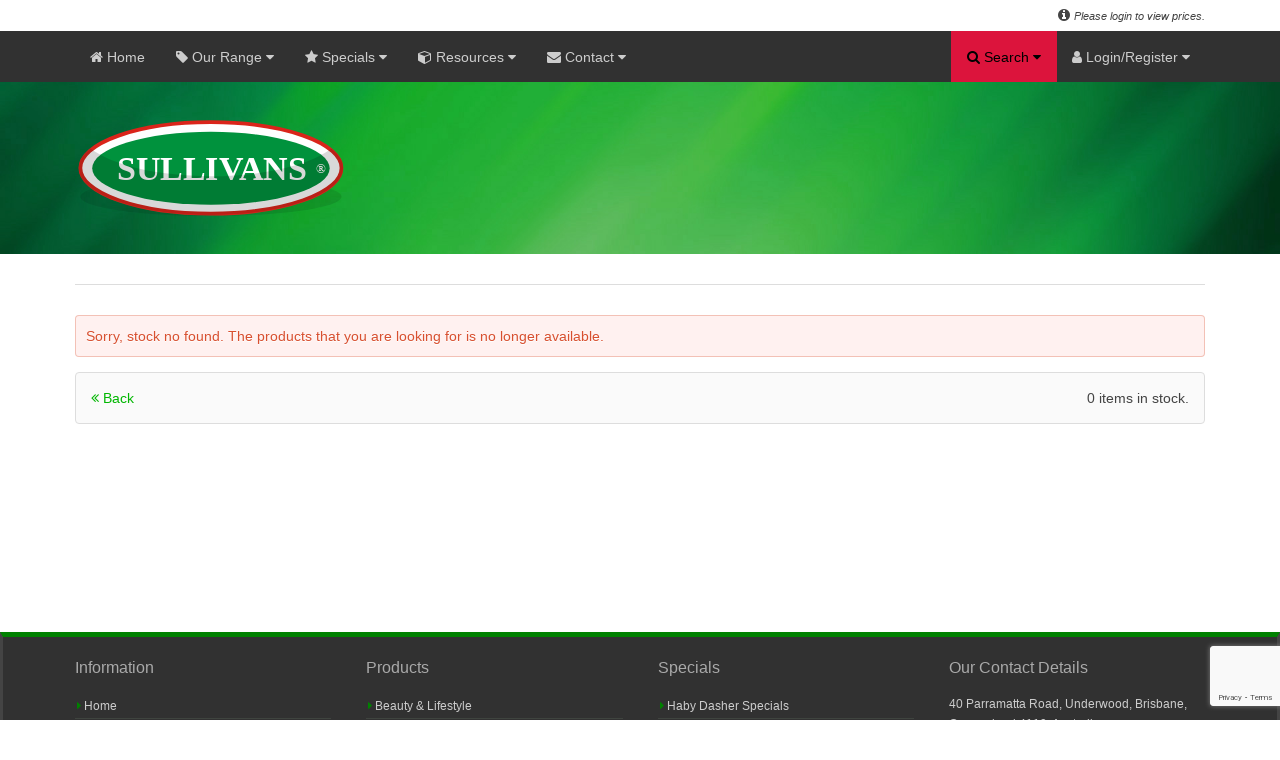

--- FILE ---
content_type: text/html; charset=UTF-8
request_url: https://www.sullivans.net/products/list/9407/nylon-spandex
body_size: 95050
content:
    



<!DOCTYPE html> 
<html lang="en-gb" dir="ltr">
<head>

    <!-- Google tag (gtag.js) -->
    <script async src="https://www.googletagmanager.com/gtag/js?id=G-M74NFP83QF"></script>
    <script>
        window.dataLayer = window.dataLayer || [];
        function gtag(){dataLayer.push(arguments);}
        gtag('js', new Date());

        gtag('config', 'G-M74NFP83QF');
    </script>
    <script src="https://www.google.com/recaptcha/api.js?render=6LevEQopAAAAAEne7srQIy4zcv97hjrvQCXZOCin"></script>

    <meta charset="utf-8">
    <meta name="viewport" content="width=device-width, initial-scale=1.0">
    <meta http-equiv="x-ua-compatible" content="ie=11">
    <meta http-equiv="Content-Type" content="text/html; charset=iso-8859-1">
    <title>  : Sullivans International </title>
    <meta name="description" content="  - Sullivans International is a company involved in wholesale manufacture and distribution of haberdashery, craft products, knitting, crochet, trimmings, embroidery, fabrics, curtain and sewing accessories. " />
    <meta name="keywords" content=" , Sullivans, Sullivans.net, Sullivans International, MT Sullivans, Craft, Decor, Haberdashery, Knitting, Crochet, Lace, Fabric, Needlecraft, Ribbon, Braid, Trim, Scrapbooking, Sewing, Brisbane, Australia " />
    <meta name="author" content="Igor Gruevski @ 2018">

 <link rel="shortcut icon" href="https://www.sullivans.net/images/site/icons/favicon.ico">  <link rel="icon" type="image/png" sizes="32x32" href="https://www.sullivans.net/images/site/icons/favicon-32x32.png">  <link rel="icon" type="image/png" sizes="16x16" href="https://www.sullivans.net/images/site/icons/favicon-16x16.png">  <link rel="apple-touch-icon" sizes="180x180" href="https://www.sullivans.net/images/site/icons/apple-touch-icon.png">  <link rel="mask-icon" href="https://www.sullivans.net/images/site/icons/safari-pinned-tab.svg" color="#5bbad5">  <meta name="msapplication-TileColor" content="#00aba9">  <meta name="msapplication-config" content="https://www.sullivans.net/images/site/icons/browserconfig.xml">  <meta name="theme-color" content="#ffffff">  <link rel="stylesheet" type="text/css" href="https://www.sullivans.net/assets/styles/css.sullivans.min.php">  <link rel="stylesheet" type="text/css" href="https://www.sullivans.net/assets/styles/print.min.css" media="print">  <!--[if IE]> <link rel="stylesheet" type="text/css" href="https://www.sullivans.net/assets/styles/custom-ie.min.css" /> <![endif]-->  <script src="https://code.jquery.com/jquery-latest.min.js"></script>  <script src="https://www.sullivans.net/assets/scripts/uikit-sullivans.min.js"></script>  <script src="https://www.sullivans.net/assets/scripts/notify.min.js"></script>  <!--[if IE]> <script src="https://www.sullivans.net/assets/scripts/custom-ie.min.js"> </script> <![endif]-->  </head>  <body> <div class="wrapper"> <div data-uk-sticky="{top:-85, animation: 'uk-animation-slide-top', media: 1281}" class="ui-top-nav">


<div class="ui-top-header">     <div class="uk-container uk-container-center"> 
        
        <span class="uk-float-left">
                    </span>

        <span class="uk-float-right">
            <i class="uk-icon-info-circle"></i> <i> <small> Please login to view prices. </small></i> <script> var items = '0'</script>  
        </span>

    </div>
</div><nav class="uk-navbar ui-front-1 ui-shadow-nav">  
    
    <div class="uk-container uk-container-center">

	<ul class="uk-navbar-nav uk-hidden-small nav">

        <li> <a href="/"> <i class="uk-icon-home uk-visible-large"> </i> Home </a> </li>
        
        <li class="uk-parent button-dropdown" data-uk-dropdown="{mode:'click'}"> 
            <a href="" class="nolink dropdown-toggle ui-main-menu"> <i class="uk-icon-tag uk-visible-large"></i> Our Range <i class="uk-icon-caret-down"></i> </a>
            <ul class="uk-dropdown-navbar dropdown-menu menu-lrg ul-clean menu ui-shadow-nav level-1">
                <li class="button-dropdown"> <a href="" class="dropdown-toggle nolink"> Beauty & Lifestyle <i class="uk-icon-caret-right ui-icon-lnk"></i> </a><ul class="dropdown-menu menu-lrg level-2 ui-shadow-nav"><li class="button-dropdown"> <a href="" class="dropdown-toggle nolink"> Lifestyle <i class="uk-icon-caret-right ui-icon-lnk"></i> </a><ul class="dropdown-menu menu-lrg level-3 ui-shadow-nav"><li> <a href="https://www.sullivans.net/products/list/9423/insect-repellent"> Insect Repellent </a> </li><li> <a href="https://www.sullivans.net/products/list/9653/face-mask"> Face Mask </a> </li><li> <a href="https://www.sullivans.net/products/list/9654/hygiene"> Hygiene </a> </li></ul> <li> <li class="button-dropdown"> <a href="" class="dropdown-toggle nolink"> Personal Care <i class="uk-icon-caret-right ui-icon-lnk"></i> </a><ul class="dropdown-menu menu-lrg level-3 ui-shadow-nav"><li> <a href="https://www.sullivans.net/products/list/9354/feathertouch-range"> Feathertouch Range </a> </li><li> <a href="https://www.sullivans.net/products/list/9355/envy-hair-and-brush-range"> Envy - Hair & Brush Range </a> </li><li> <a href="https://www.sullivans.net/products/list/9356/sullivans-nail-and-face-range"> Sullivans - Nail & Face Range </a> </li></ul> <li> </ul></li><li class="button-dropdown"> <a href="" class="dropdown-toggle nolink"> Catalogues <i class="uk-icon-caret-right ui-icon-lnk"></i> </a><ul class="dropdown-menu menu-lrg level-2 ui-shadow-nav"><li class="button-dropdown"> <a href="" class="dropdown-toggle nolink"> Chenille Collection <i class="uk-icon-caret-right ui-icon-lnk"></i> </a><ul class="dropdown-menu menu-lrg level-3 ui-shadow-nav"><li> <a href="https://www.sullivans.net/products/list/117/chenille-volume-1"> Chenille Volume 1 </a> </li><li> <a href="https://www.sullivans.net/products/list/118/chenille-volume-2"> Chenille Volume 2 </a> </li></ul> <li> <li class="button-dropdown"> <a href="" class="dropdown-toggle nolink"> Cotton Collection <i class="uk-icon-caret-right ui-icon-lnk"></i> </a><ul class="dropdown-menu menu-lrg level-3 ui-shadow-nav"><li> <a href="https://www.sullivans.net/products/list/115/cotton-collection"> Cotton Collection </a> </li></ul> <li> <li class="button-dropdown"> <a href="" class="dropdown-toggle nolink"> Majestic Metallic <i class="uk-icon-caret-right ui-icon-lnk"></i> </a><ul class="dropdown-menu menu-lrg level-3 ui-shadow-nav"><li> <a href="https://www.sullivans.net/products/list/664/majestic-metallic"> Majestic Metallic </a> </li></ul> <li> <li class="button-dropdown"> <a href="" class="dropdown-toggle nolink"> Manufacturers Trims <i class="uk-icon-caret-right ui-icon-lnk"></i> </a><ul class="dropdown-menu menu-lrg level-3 ui-shadow-nav"><li> <a href="https://www.sullivans.net/products/list/665/manufacturers"> Manufacturers </a> </li></ul> <li> <li class="button-dropdown"> <a href="" class="dropdown-toggle nolink"> Passementerie Collection <i class="uk-icon-caret-right ui-icon-lnk"></i> </a><ul class="dropdown-menu menu-lrg level-3 ui-shadow-nav"><li> <a href="https://www.sullivans.net/products/list/631/passementerie-volume-1"> Passementerie Volume 1 </a> </li><li> <a href="https://www.sullivans.net/products/list/632/passementerie-volume-2"> Passementerie Volume 2 </a> </li><li> <a href="https://www.sullivans.net/products/list/633/passementerie-volume-3"> Passementerie Volume 3 </a> </li><li> <a href="https://www.sullivans.net/products/list/634/passementerie-volume-4"> Passementerie Volume 4 </a> </li></ul> <li> <li class="button-dropdown"> <a href="" class="dropdown-toggle nolink"> Treasury Collection <i class="uk-icon-caret-right ui-icon-lnk"></i> </a><ul class="dropdown-menu menu-lrg level-3 ui-shadow-nav"><li> <a href="https://www.sullivans.net/products/list/124/treasury-volume-1"> Treasury Volume 1 </a> </li><li> <a href="https://www.sullivans.net/products/list/125/treasury-volume-2"> Treasury Volume 2 </a> </li></ul> <li> <li class="button-dropdown"> <a href="" class="dropdown-toggle nolink"> Upholstery Braids <i class="uk-icon-caret-right ui-icon-lnk"></i> </a><ul class="dropdown-menu menu-lrg level-3 ui-shadow-nav"><li> <a href="https://www.sullivans.net/products/list/126/upholstery-braids"> Upholstery Braids </a> </li></ul> <li> </ul></li><li class="button-dropdown"> <a href="" class="dropdown-toggle nolink"> Craft <i class="uk-icon-caret-right ui-icon-lnk"></i> </a><ul class="dropdown-menu menu-lrg level-2 ui-shadow-nav"><li class="button-dropdown"> <a href="" class="dropdown-toggle nolink"> Aerosols & Adhesives <i class="uk-icon-caret-right ui-icon-lnk"></i> </a><ul class="dropdown-menu menu-lrg level-3 ui-shadow-nav"><li> <a href="https://www.sullivans.net/products/list/127/craft-glue"> Craft Glue </a> </li><li> <a href="https://www.sullivans.net/products/list/1555/glue-for-slime"> Glue For Slime </a> </li></ul> <li> <li class="button-dropdown"> <a href="" class="dropdown-toggle nolink"> Beads & Diamontes <i class="uk-icon-caret-right ui-icon-lnk"></i> </a><ul class="dropdown-menu menu-lrg level-3 ui-shadow-nav"><li> <a href="https://www.sullivans.net/products/list/131/bead-accessories"> Bead Accessories </a> </li><li> <a href="https://www.sullivans.net/products/list/626/bugle-beads"> Bugle Beads </a> </li><li> <a href="https://www.sullivans.net/products/list/627/glass-beads"> Glass Beads </a> </li><li> <a href="https://www.sullivans.net/products/list/629/seed-beads"> Seed Beads </a> </li><li> <a href="https://www.sullivans.net/products/list/630/shell-and-pearl-beads"> Shell & Pearl Beads </a> </li><li> <a href="https://www.sullivans.net/products/list/753/sequins"> Sequins </a> </li><li> <a href="https://www.sullivans.net/products/list/9469/diamontes"> Diamontes </a> </li><li> <a href="https://www.sullivans.net/products/list/9471/flake"> Flake </a> </li></ul> <li> <li class="button-dropdown"> <a href="" class="dropdown-toggle nolink"> Craft Items <i class="uk-icon-caret-right ui-icon-lnk"></i> </a><ul class="dropdown-menu menu-lrg level-3 ui-shadow-nav"><li> <a href="https://www.sullivans.net/products/list/152/chenille-sticks"> Chenille Sticks </a> </li><li> <a href="https://www.sullivans.net/products/list/155/plastic-tubing"> Plastic Tubing </a> </li><li> <a href="https://www.sullivans.net/products/list/156/pom-poms"> Pom Poms </a> </li><li> <a href="https://www.sullivans.net/products/list/157/toy-accessories"> Toy Accessories </a> </li><li> <a href="https://www.sullivans.net/products/list/158/paint"> Paint </a> </li><li> <a href="https://www.sullivans.net/products/list/1531/bells"> Bells </a> </li><li> <a href="https://www.sullivans.net/products/list/3149/wooden-items-mdf"> Wooden Items Mdf </a> </li><li> <a href="https://www.sullivans.net/products/list/8637/bag-handles-and-accessories"> Bag Handles & Accessories </a> </li><li> <a href="https://www.sullivans.net/products/list/9082/paper-raffia"> Paper Raffia </a> </li><li> <a href="https://www.sullivans.net/products/list/9083/twine"> Twine </a> </li><li> <a href="https://www.sullivans.net/products/list/9434/polymer-clay"> Polymer Clay </a> </li><li> <a href="https://www.sullivans.net/products/list/9438/metal-rings"> Metal Rings </a> </li><li> <a href="https://www.sullivans.net/products/list/9550/paint-brushes"> Paint Brushes </a> </li><li> <a href="https://www.sullivans.net/products/list/9645/air-dry-clay"> Air Dry Clay </a> </li></ul> <li> <li class="button-dropdown"> <a href="" class="dropdown-toggle nolink"> Felt & Foam <i class="uk-icon-caret-right ui-icon-lnk"></i> </a><ul class="dropdown-menu menu-lrg level-3 ui-shadow-nav"><li> <a href="https://www.sullivans.net/products/list/133/decofoam-shapes"> Decofoam Shapes </a> </li><li> <a href="https://www.sullivans.net/products/list/136/felt-pieces"> Felt Pieces </a> </li><li> <a href="https://www.sullivans.net/products/list/137/felt-printed"> Felt Printed </a> </li><li> <a href="https://www.sullivans.net/products/list/138/felt-sheets-stick-on"> Felt Sheets Stick On </a> </li><li> <a href="https://www.sullivans.net/products/list/143/foam-sheets"> Foam Sheets </a> </li><li> <a href="https://www.sullivans.net/products/list/144/foam-stamps"> Foam Stamps </a> </li><li> <a href="https://www.sullivans.net/products/list/8075/felt-accessories"> Felt Accessories </a> </li><li> <a href="https://www.sullivans.net/products/list/9610/glitter-foam-sheets"> Glitter Foam Sheets </a> </li></ul> <li> <li class="button-dropdown"> <a href="" class="dropdown-toggle nolink"> Flowers <i class="uk-icon-caret-right ui-icon-lnk"></i> </a><ul class="dropdown-menu menu-lrg level-3 ui-shadow-nav"><li> <a href="https://www.sullivans.net/products/list/145/flowers-large"> Flowers Large </a> </li><li> <a href="https://www.sullivans.net/products/list/146/flowers-medium"> Flowers Medium </a> </li><li> <a href="https://www.sullivans.net/products/list/147/flowers-mini"> Flowers Mini </a> </li><li> <a href="https://www.sullivans.net/products/list/148/flowers-small"> Flowers Small </a> </li><li> <a href="https://www.sullivans.net/products/list/149/flowers-sticks"> Flowers Sticks </a> </li><li> <a href="https://www.sullivans.net/products/list/946/flowers-extra-large"> Flowers Extra Large </a> </li></ul> <li> <li class="button-dropdown"> <a href="" class="dropdown-toggle nolink"> Gems & Stones <i class="uk-icon-caret-right ui-icon-lnk"></i> </a><ul class="dropdown-menu menu-lrg level-3 ui-shadow-nav"><li> <a href="https://www.sullivans.net/products/list/150/iron-on-stones-and-studs"> Iron On Stones & Studs </a> </li><li> <a href="https://www.sullivans.net/products/list/151/crafty-bitz-jewels"> Crafty Bitz Jewels </a> </li><li> <a href="https://www.sullivans.net/products/list/6905/iron-on-stones"> Iron On Stones </a> </li></ul> <li> <li class="button-dropdown"> <a href="" class="dropdown-toggle nolink"> Jewellery <i class="uk-icon-caret-right ui-icon-lnk"></i> </a><ul class="dropdown-menu menu-lrg level-3 ui-shadow-nav"><li> <a href="https://www.sullivans.net/products/list/159/jewellery-components"> Jewellery Components </a> </li><li> <a href="https://www.sullivans.net/products/list/161/tool-kits"> Tool Kits </a> </li><li> <a href="https://www.sullivans.net/products/list/9312/charms"> Charms </a> </li><li> <a href="https://www.sullivans.net/products/list/9486/jewellery-wire"> Jewellery Wire </a> </li><li> <a href="https://www.sullivans.net/products/list/9487/jewellery-thonging"> Jewellery Thonging </a> </li></ul> <li> <li class="button-dropdown"> <a href="" class="dropdown-toggle nolink"> Kids Craft <i class="uk-icon-caret-right ui-icon-lnk"></i> </a><ul class="dropdown-menu menu-lrg level-3 ui-shadow-nav"><li> <a href="https://www.sullivans.net/products/list/9555/craft-kits"> Craft Kits </a> </li><li> <a href="https://www.sullivans.net/products/list/9556/temporary-tattoos"> Temporary Tattoos </a> </li><li> <a href="https://www.sullivans.net/products/list/9573/dream-catcher-kit"> Dream Catcher Kit </a> </li><li> <a href="https://www.sullivans.net/products/list/9607/diy-mini-3d-dinosaur"> Diy Mini 3d Dinosaur </a> </li></ul> <li> <li class="button-dropdown"> <a href="" class="dropdown-toggle nolink"> Masks <i class="uk-icon-caret-right ui-icon-lnk"></i> </a><ul class="dropdown-menu menu-lrg level-3 ui-shadow-nav"><li> <a href="https://www.sullivans.net/products/list/179/craft-masks"> Craft Masks </a> </li><li> <a href="https://www.sullivans.net/products/list/1033/venetian-masks"> Venetian Masks </a> </li></ul> <li> <li class="button-dropdown"> <a href="" class="dropdown-toggle nolink"> Organza Bags <i class="uk-icon-caret-right ui-icon-lnk"></i> </a><ul class="dropdown-menu menu-lrg level-3 ui-shadow-nav"><li> <a href="https://www.sullivans.net/products/list/162/small-organza-bags"> Small Organza Bags </a> </li><li> <a href="https://www.sullivans.net/products/list/9417/medium-organza-bags"> Medium Organza Bags </a> </li><li> <a href="https://www.sullivans.net/products/list/9418/large-organza-bags"> Large Organza Bags </a> </li></ul> <li> <li class="button-dropdown"> <a href="" class="dropdown-toggle nolink"> Special Occassions <i class="uk-icon-caret-right ui-icon-lnk"></i> </a><ul class="dropdown-menu menu-lrg level-3 ui-shadow-nav"><li> <a href="https://www.sullivans.net/products/list/8885/pull-bow"> Pull Bow </a> </li><li> <a href="https://www.sullivans.net/products/list/8886/wedding-accessories"> Wedding Accessories </a> </li><li> <a href="https://www.sullivans.net/products/list/8887/miscellaneous"> Miscellaneous </a> </li><li> <a href="https://www.sullivans.net/products/list/8888/stickers"> Stickers </a> </li><li> <a href="https://www.sullivans.net/products/list/8889/confetti-and-scatters"> Confetti & Scatters </a> </li><li> <a href="https://www.sullivans.net/products/list/8890/table-runners"> Table Runners </a> </li><li> <a href="https://www.sullivans.net/products/list/9139/bombonieres-and-favours"> Bombonieres & Favours </a> </li><li> <a href="https://www.sullivans.net/products/list/9491/cupcake-warp"> Cupcake Warp </a> </li></ul> <li> <li class="button-dropdown"> <a href="" class="dropdown-toggle nolink"> Stationery <i class="uk-icon-caret-right ui-icon-lnk"></i> </a><ul class="dropdown-menu menu-lrg level-3 ui-shadow-nav"><li> <a href="https://www.sullivans.net/products/list/176/marvy-twin-marker"> Marvy Twin Marker </a> </li><li> <a href="https://www.sullivans.net/products/list/177/thiscolor-twin-marker"> Thiscolor Twin Marker </a> </li><li> <a href="https://www.sullivans.net/products/list/2805/ink-pads-and-re-inkers"> Ink Pads & Re-inkers </a> </li><li> <a href="https://www.sullivans.net/products/list/9424/fabric-marker"> Fabric Marker </a> </li><li> <a href="https://www.sullivans.net/products/list/9425/decocolor"> Decocolor </a> </li><li> <a href="https://www.sullivans.net/products/list/9426/candle-decopaint"> Candle Decopaint </a> </li><li> <a href="https://www.sullivans.net/products/list/9428/calligraphy-and-artist-pens"> Calligraphy & Artist Pens </a> </li><li> <a href="https://www.sullivans.net/products/list/9429/liquid-applque"> Liquid Applque </a> </li><li> <a href="https://www.sullivans.net/products/list/9430/marker-sets"> Marker Sets </a> </li><li> <a href="https://www.sullivans.net/products/list/9431/thiscolor-fabric-marker"> Thiscolor Fabric Marker </a> </li></ul> <li> <li class="button-dropdown"> <a href="" class="dropdown-toggle nolink"> Workroom <i class="uk-icon-caret-right ui-icon-lnk"></i> </a><ul class="dropdown-menu menu-lrg level-3 ui-shadow-nav"><li> <a href="https://www.sullivans.net/products/list/181/cutters-and-blades"> Cutters & Blades </a> </li><li> <a href="https://www.sullivans.net/products/list/182/cutting-mats"> Cutting Mats </a> </li><li> <a href="https://www.sullivans.net/products/list/183/glue-guns-and-glue-sticks"> Glue Guns & Glue Sticks </a> </li><li> <a href="https://www.sullivans.net/products/list/184/mounting-tape"> Mounting Tape </a> </li><li> <a href="https://www.sullivans.net/products/list/185/tagging-guns"> Tagging Guns </a> </li><li> <a href="https://www.sullivans.net/products/list/8750/magnifying-glasses"> Magnifying Glasses </a> </li><li> <a href="https://www.sullivans.net/products/list/9419/stapler"> Stapler </a> </li><li> <a href="https://www.sullivans.net/products/list/9443/gloves"> Gloves </a> </li></ul> <li> </ul></li><li class="button-dropdown"> <a href="" class="dropdown-toggle nolink"> Fabric <i class="uk-icon-caret-right ui-icon-lnk"></i> </a><ul class="dropdown-menu menu-lrg level-2 ui-shadow-nav"><li class="button-dropdown"> <a href="" class="dropdown-toggle nolink"> Assorted Fabrics <i class="uk-icon-caret-right ui-icon-lnk"></i> </a><ul class="dropdown-menu menu-lrg level-3 ui-shadow-nav"><li> <a href="https://www.sullivans.net/products/list/9390/polysheen"> Polysheen </a> </li><li> <a href="https://www.sullivans.net/products/list/9391/patterned-lining"> Patterned Lining </a> </li><li> <a href="https://www.sullivans.net/products/list/9392/taffeta"> Taffeta </a> </li><li> <a href="https://www.sullivans.net/products/list/9394/other-polyester"> Other Polyester </a> </li><li> <a href="https://www.sullivans.net/products/list/9395/bemberg-rayon"> Bemberg Rayon </a> </li><li> <a href="https://www.sullivans.net/products/list/9396/acetate-taffeta"> Acetate Taffeta </a> </li><li> <a href="https://www.sullivans.net/products/list/9397/dobby-twill"> Dobby Twill </a> </li><li> <a href="https://www.sullivans.net/products/list/9436/leather-pieces"> Leather Pieces </a> </li></ul> <li> <li class="button-dropdown"> <a href="" class="dropdown-toggle nolink"> Cotton 100% Fabric <i class="uk-icon-caret-right ui-icon-lnk"></i> </a><ul class="dropdown-menu menu-lrg level-3 ui-shadow-nav"><li> <a href="https://www.sullivans.net/products/list/9360/cotton-linen"> Cotton Linen </a> </li><li> <a href="https://www.sullivans.net/products/list/9362/cotton-fabric"> Cotton Fabric </a> </li><li> <a href="https://www.sullivans.net/products/list/9363/flannelette"> Flannelette </a> </li><li> <a href="https://www.sullivans.net/products/list/9364/homespun"> Homespun </a> </li><li> <a href="https://www.sullivans.net/products/list/9365/gingham"> Gingham </a> </li><li> <a href="https://www.sullivans.net/products/list/9366/chino-drill"> Chino Drill </a> </li><li> <a href="https://www.sullivans.net/products/list/9367/calico"> Calico </a> </li><li> <a href="https://www.sullivans.net/products/list/9543/flannel"> Flannel </a> </li><li> <a href="https://www.sullivans.net/products/list/9599/printed-cotton"> Printed Cotton </a> </li><li> <a href="https://www.sullivans.net/products/list/9668/double-gauze"> Double Gauze </a> </li></ul> <li> <li class="button-dropdown"> <a href="" class="dropdown-toggle nolink"> Fabric Blends <i class="uk-icon-caret-right ui-icon-lnk"></i> </a><ul class="dropdown-menu menu-lrg level-3 ui-shadow-nav"><li> <a href="https://www.sullivans.net/products/list/9404/lurex-brocade"> Lurex Brocade </a> </li><li> <a href="https://www.sullivans.net/products/list/9405/lurex-knit"> Lurex Knit </a> </li><li> <a href="https://www.sullivans.net/products/list/9406/faux-fur"> Faux Fur </a> </li><li> <a href="https://www.sullivans.net/products/list/9409/stretch-satin"> Stretch Satin </a> </li><li> <a href="https://www.sullivans.net/products/list/9410/dry-knit-jersey"> Dry Knit Jersey </a> </li><li> <a href="https://www.sullivans.net/products/list/9536/nylon-spandex-lace"> Nylon Spandex Lace </a> </li><li> <a href="https://www.sullivans.net/products/list/9540/shiny-nylon-lycra"> Shiny Nylon Lycra </a> </li><li> <a href="https://www.sullivans.net/products/list/9666/foley-suiting"> Foley Suiting </a> </li></ul> <li> <li class="button-dropdown"> <a href="" class="dropdown-toggle nolink"> Furnishing Fabrics <i class="uk-icon-caret-right ui-icon-lnk"></i> </a><ul class="dropdown-menu menu-lrg level-3 ui-shadow-nav"><li> <a href="https://www.sullivans.net/products/list/9385/pu-leather"> Pu Leather </a> </li><li> <a href="https://www.sullivans.net/products/list/9388/velvet-fabric"> Velvet Fabric </a> </li><li> <a href="https://www.sullivans.net/products/list/9389/satin-look"> Satin Look </a> </li><li> <a href="https://www.sullivans.net/products/list/9600/interior-fabric"> Interior Fabric </a> </li></ul> <li> <li class="button-dropdown"> <a href="" class="dropdown-toggle nolink"> Linen Fabric <i class="uk-icon-caret-right ui-icon-lnk"></i> </a><ul class="dropdown-menu menu-lrg level-3 ui-shadow-nav"><li> <a href="https://www.sullivans.net/products/list/9534/pure-linen"> Pure Linen </a> </li><li> <a href="https://www.sullivans.net/products/list/9537/pure-linen-yarn-dyed"> Pure Linen Yarn Dyed </a> </li><li> <a href="https://www.sullivans.net/products/list/9538/pure-linen-light"> Pure Linen Light </a> </li></ul> <li> <li class="button-dropdown"> <a href="" class="dropdown-toggle nolink"> Miscellaneous Fabric <i class="uk-icon-caret-right ui-icon-lnk"></i> </a><ul class="dropdown-menu menu-lrg level-3 ui-shadow-nav"><li> <a href="https://www.sullivans.net/products/list/8668/table-protector"> Table Protector </a> </li><li> <a href="https://www.sullivans.net/products/list/9306/burlap"> Burlap </a> </li><li> <a href="https://www.sullivans.net/products/list/9384/curtain-material"> Curtain Material </a> </li><li> <a href="https://www.sullivans.net/products/list/9401/acrylic-felt"> Acrylic Felt </a> </li><li> <a href="https://www.sullivans.net/products/list/9674/bridal-fabric"> Bridal Fabric </a> </li></ul> <li> <li class="button-dropdown"> <a href="" class="dropdown-toggle nolink"> Polycotton Fabric Blends <i class="uk-icon-caret-right ui-icon-lnk"></i> </a><ul class="dropdown-menu menu-lrg level-3 ui-shadow-nav"><li> <a href="https://www.sullivans.net/products/list/2870/polycotton-mix"> Polycotton Mix </a> </li><li> <a href="https://www.sullivans.net/products/list/2881/polypop"> Polypop </a> </li><li> <a href="https://www.sullivans.net/products/list/9382/gingham"> Gingham </a> </li><li> <a href="https://www.sullivans.net/products/list/9383/poplin"> Poplin </a> </li></ul> <li> <li class="button-dropdown"> <a href="" class="dropdown-toggle nolink"> Polyester 100% Fabric <i class="uk-icon-caret-right ui-icon-lnk"></i> </a><ul class="dropdown-menu menu-lrg level-3 ui-shadow-nav"><li> <a href="https://www.sullivans.net/products/list/9368/party-satin"> Party Satin </a> </li><li> <a href="https://www.sullivans.net/products/list/9369/party-chiffon"> Party Chiffon </a> </li><li> <a href="https://www.sullivans.net/products/list/9372/satin-crepe"> Satin Crepe </a> </li><li> <a href="https://www.sullivans.net/products/list/9373/polar-fleece"> Polar Fleece </a> </li><li> <a href="https://www.sullivans.net/products/list/9376/polysilky-lining"> Polysilky Lining </a> </li><li> <a href="https://www.sullivans.net/products/list/9377/polyester-netting"> Polyester Netting </a> </li><li> <a href="https://www.sullivans.net/products/list/9379/polyester-interlock"> Polyester Interlock </a> </li><li> <a href="https://www.sullivans.net/products/list/9381/other-polyester"> Other Polyester </a> </li></ul> <li> <li class="button-dropdown"> <a href="" class="dropdown-toggle nolink"> Quilting Material <i class="uk-icon-caret-right ui-icon-lnk"></i> </a><ul class="dropdown-menu menu-lrg level-3 ui-shadow-nav"><li> <a href="https://www.sullivans.net/products/list/2865/quilting"> Quilting </a> </li><li> <a href="https://www.sullivans.net/products/list/9361/fat-quarter-quilting"> Fat Quarter Quilting </a> </li></ul> <li> <li class="button-dropdown"> <a href="" class="dropdown-toggle nolink"> Sequin Fabric <i class="uk-icon-caret-right ui-icon-lnk"></i> </a><ul class="dropdown-menu menu-lrg level-3 ui-shadow-nav"><li> <a href="https://www.sullivans.net/products/list/9358/sequin-mermaid"> Sequin Mermaid </a> </li><li> <a href="https://www.sullivans.net/products/list/9359/sequin"> Sequin </a> </li><li> <a href="https://www.sullivans.net/products/list/9398/poly-mesh-sequins"> Poly Mesh Sequins </a> </li><li> <a href="https://www.sullivans.net/products/list/9399/poly-mesh-reversible"> Poly Mesh Reversible </a> </li></ul> <li> </ul></li><li class="button-dropdown"> <a href="" class="dropdown-toggle nolink"> Haberdashery <i class="uk-icon-caret-right ui-icon-lnk"></i> </a><ul class="dropdown-menu menu-lrg level-2 ui-shadow-nav"><li class="button-dropdown"> <a href="" class="dropdown-toggle nolink"> Fasteners <i class="uk-icon-caret-right ui-icon-lnk"></i> </a><ul class="dropdown-menu menu-lrg level-3 ui-shadow-nav"><li> <a href="https://www.sullivans.net/products/list/200/belts-and-buckles"> Belts And Buckles </a> </li><li> <a href="https://www.sullivans.net/products/list/201/eyelets"> Eyelets </a> </li><li> <a href="https://www.sullivans.net/products/list/202/hook-and-loop"> Hook And Loop </a> </li><li> <a href="https://www.sullivans.net/products/list/203/hook-and-bars"> Hook And Bars </a> </li><li> <a href="https://www.sullivans.net/products/list/204/hooks-and-eyes"> Hooks And Eyes </a> </li><li> <a href="https://www.sullivans.net/products/list/206/safety-pins"> Safety Pins </a> </li><li> <a href="https://www.sullivans.net/products/list/207/snap-fasteners"> Snap Fasteners </a> </li><li> <a href="https://www.sullivans.net/products/list/208/snap-fastener-tapes"> Snap Fastener Tapes </a> </li><li> <a href="https://www.sullivans.net/products/list/209/studs"> Studs </a> </li><li> <a href="https://www.sullivans.net/products/list/1926/belt-ends"> Belt Ends </a> </li><li> <a href="https://www.sullivans.net/products/list/1990/brace-clips"> Brace Clips </a> </li><li> <a href="https://www.sullivans.net/products/list/2080/press-stud-kits"> Press Stud Kits </a> </li><li> <a href="https://www.sullivans.net/products/list/2110/frog-closures"> Frog Closures </a> </li><li> <a href="https://www.sullivans.net/products/list/2455/magnetic-fasteners"> Magnetic Fasteners </a> </li><li> <a href="https://www.sullivans.net/products/list/2488/kilt-pins"> Kilt Pins </a> </li><li> <a href="https://www.sullivans.net/products/list/9468/swivel-clips-and-adjusters"> Swivel Clips And Adjusters </a> </li></ul> <li> <li class="button-dropdown"> <a href="" class="dropdown-toggle nolink"> Garment Accessories <i class="uk-icon-caret-right ui-icon-lnk"></i> </a><ul class="dropdown-menu menu-lrg level-3 ui-shadow-nav"><li> <a href="https://www.sullivans.net/products/list/210/bikini-hooks"> Bikini Hooks </a> </li><li> <a href="https://www.sullivans.net/products/list/211/shoulder-pads"> Shoulder Pads </a> </li><li> <a href="https://www.sullivans.net/products/list/212/strap-retainers"> Strap Retainers </a> </li><li> <a href="https://www.sullivans.net/products/list/9313/other-garment"> Other Garment </a> </li></ul> <li> <li class="button-dropdown"> <a href="" class="dropdown-toggle nolink"> Haberdashery Accessories <i class="uk-icon-caret-right ui-icon-lnk"></i> </a><ul class="dropdown-menu menu-lrg level-3 ui-shadow-nav"><li> <a href="https://www.sullivans.net/products/list/186/bodkins"> Bodkins </a> </li><li> <a href="https://www.sullivans.net/products/list/187/chalk-and-marking-pens"> Chalk And Marking Pens </a> </li><li> <a href="https://www.sullivans.net/products/list/188/d-rings"> D Rings </a> </li><li> <a href="https://www.sullivans.net/products/list/191/iron-on-menders"> Iron On Menders </a> </li><li> <a href="https://www.sullivans.net/products/list/192/iron-ons"> Iron Ons </a> </li><li> <a href="https://www.sullivans.net/products/list/193/other-haberdashery"> Other Haberdashery </a> </li><li> <a href="https://www.sullivans.net/products/list/195/sewing-kits"> Sewing Kits </a> </li><li> <a href="https://www.sullivans.net/products/list/196/stitch-rippers"> Stitch Rippers </a> </li><li> <a href="https://www.sullivans.net/products/list/197/tape-measures"> Tape Measures </a> </li><li> <a href="https://www.sullivans.net/products/list/199/thimbles"> Thimbles </a> </li><li> <a href="https://www.sullivans.net/products/list/2536/clip-strips"> Clip Strips </a> </li><li> <a href="https://www.sullivans.net/products/list/2758/o-rings"> O Rings </a> </li><li> <a href="https://www.sullivans.net/products/list/2768/loop-tubing-turner"> Loop Tubing Turner </a> </li></ul> <li> <li class="button-dropdown"> <a href="" class="dropdown-toggle nolink"> Lingerie Accessories <i class="uk-icon-caret-right ui-icon-lnk"></i> </a><ul class="dropdown-menu menu-lrg level-3 ui-shadow-nav"><li> <a href="https://www.sullivans.net/products/list/213/bra-backs"> Bra Backs </a> </li><li> <a href="https://www.sullivans.net/products/list/214/bra-cups"> Bra Cups </a> </li><li> <a href="https://www.sullivans.net/products/list/215/bra-extenders"> Bra Extenders </a> </li><li> <a href="https://www.sullivans.net/products/list/216/bra-hook-and-eye-tape"> Bra Hook & Eye Tape </a> </li><li> <a href="https://www.sullivans.net/products/list/217/bar-hooks"> Bar Hooks </a> </li><li> <a href="https://www.sullivans.net/products/list/218/bar-slides"> Bar Slides </a> </li><li> <a href="https://www.sullivans.net/products/list/219/bra-straps"> Bra Straps </a> </li><li> <a href="https://www.sullivans.net/products/list/220/bra-underwire"> Bra Underwire </a> </li><li> <a href="https://www.sullivans.net/products/list/221/breast-enhancers"> Breast Enhancers </a> </li><li> <a href="https://www.sullivans.net/products/list/225/bra-rings"> Bra Rings </a> </li><li> <a href="https://www.sullivans.net/products/list/227/suspenders"> Suspenders </a> </li><li> <a href="https://www.sullivans.net/products/list/8635/bra-underwire-casing"> Bra Underwire Casing </a> </li></ul> <li> <li class="button-dropdown"> <a href="" class="dropdown-toggle nolink"> Needles <i class="uk-icon-caret-right ui-icon-lnk"></i> </a><ul class="dropdown-menu menu-lrg level-3 ui-shadow-nav"><li> <a href="https://www.sullivans.net/products/list/230/needle-accessories"> Needle Accessories </a> </li><li> <a href="https://www.sullivans.net/products/list/231/doll-making-needles"> Doll Making Needles </a> </li><li> <a href="https://www.sullivans.net/products/list/232/hand-sewing-needles"> Hand Sewing Needles </a> </li><li> <a href="https://www.sullivans.net/products/list/233/sewing-machine-needles"> Sewing Machine Needles </a> </li><li> <a href="https://www.sullivans.net/products/list/234/mattress-needles"> Mattress Needles </a> </li><li> <a href="https://www.sullivans.net/products/list/235/miliners-needles"> Miliners Needles </a> </li><li> <a href="https://www.sullivans.net/products/list/236/quilters-needles"> Quilters Needles </a> </li><li> <a href="https://www.sullivans.net/products/list/237/repair-kits"> Repair Kits </a> </li><li> <a href="https://www.sullivans.net/products/list/9613/easy-guide-needles"> Easy Guide Needles </a> </li></ul> <li> <li class="button-dropdown"> <a href="" class="dropdown-toggle nolink"> Pins <i class="uk-icon-caret-right ui-icon-lnk"></i> </a><ul class="dropdown-menu menu-lrg level-3 ui-shadow-nav"><li> <a href="https://www.sullivans.net/products/list/241/pin-cushion-and-dish"> Pin Cushion & Dish </a> </li><li> <a href="https://www.sullivans.net/products/list/1616/dressmakers-pins"> Dressmakers Pins </a> </li><li> <a href="https://www.sullivans.net/products/list/1633/glass-head-pins"> Glass Head Pins </a> </li><li> <a href="https://www.sullivans.net/products/list/1637/pearl-head-pins"> Pearl Head Pins </a> </li><li> <a href="https://www.sullivans.net/products/list/1638/standard-pins"> Standard Pins </a> </li><li> <a href="https://www.sullivans.net/products/list/1643/hat-and-quilting-pins"> Hat & Quilting Pins </a> </li></ul> <li> <li class="button-dropdown"> <a href="" class="dropdown-toggle nolink"> Scissors & Snippers <i class="uk-icon-caret-right ui-icon-lnk"></i> </a><ul class="dropdown-menu menu-lrg level-3 ui-shadow-nav"><li> <a href="https://www.sullivans.net/products/list/250/all-purpose-scissors"> All Purpose Scissors </a> </li><li> <a href="https://www.sullivans.net/products/list/251/boxed-and-scissors-sets"> Boxed And Scissors Sets </a> </li><li> <a href="https://www.sullivans.net/products/list/253/dressmaking-scissors"> Dressmaking Scissors </a> </li><li> <a href="https://www.sullivans.net/products/list/254/embroidery-scissors"> Embroidery Scissors </a> </li><li> <a href="https://www.sullivans.net/products/list/256/pinking-shears"> Pinking Shears </a> </li><li> <a href="https://www.sullivans.net/products/list/260/snippers"> Snippers </a> </li><li> <a href="https://www.sullivans.net/products/list/9670/folding-scissors"> Folding Scissors </a> </li></ul> <li> <li class="button-dropdown"> <a href="" class="dropdown-toggle nolink"> Sewing Machine Accessories <i class="uk-icon-caret-right ui-icon-lnk"></i> </a><ul class="dropdown-menu menu-lrg level-3 ui-shadow-nav"><li> <a href="https://www.sullivans.net/products/list/243/bobbin-case"> Bobbin Case </a> </li><li> <a href="https://www.sullivans.net/products/list/244/sewing-machine-serivce"> Sewing Machine Serivce </a> </li><li> <a href="https://www.sullivans.net/products/list/249/sewing-table"> Sewing Table </a> </li><li> <a href="https://www.sullivans.net/products/list/2445/zipper-roller-foot-set"> Zipper Roller Foot Set </a> </li><li> <a href="https://www.sullivans.net/products/list/8636/bobbins"> Bobbins </a> </li></ul> <li> <li class="button-dropdown"> <a href="" class="dropdown-toggle nolink"> The Quilt Shop Range <i class="uk-icon-caret-right ui-icon-lnk"></i> </a><ul class="dropdown-menu menu-lrg level-3 ui-shadow-nav"><li> <a href="https://www.sullivans.net/products/list/9632/marking-pencils-and-eraser"> Marking Pencils & Eraser </a> </li><li> <a href="https://www.sullivans.net/products/list/9633/pins"> Pins </a> </li><li> <a href="https://www.sullivans.net/products/list/9634/rulers-and-gauges"> Rulers & Gauges </a> </li><li> <a href="https://www.sullivans.net/products/list/9635/seam-ripper"> Seam Ripper </a> </li><li> <a href="https://www.sullivans.net/products/list/9636/accessories"> Accessories </a> </li><li> <a href="https://www.sullivans.net/products/list/9642/tape-measures"> Tape Measures </a> </li><li> <a href="https://www.sullivans.net/products/list/9643/thimbles"> Thimbles </a> </li><li> <a href="https://www.sullivans.net/products/list/9644/cutters"> Cutters </a> </li></ul> <li> </ul></li><li class="button-dropdown"> <a href="" class="dropdown-toggle nolink"> Home Decor & Furnishings <i class="uk-icon-caret-right ui-icon-lnk"></i> </a><ul class="dropdown-menu menu-lrg level-2 ui-shadow-nav"><li class="button-dropdown"> <a href="" class="dropdown-toggle nolink"> Blinds <i class="uk-icon-caret-right ui-icon-lnk"></i> </a><ul class="dropdown-menu menu-lrg level-3 ui-shadow-nav"><li> <a href="https://www.sullivans.net/products/list/275/patio-blinds"> Patio Blinds </a> </li><li> <a href="https://www.sullivans.net/products/list/278/blind-ring-pull"> Blind Ring Pull </a> </li><li> <a href="https://www.sullivans.net/products/list/279/roman-blinds"> Roman Blinds </a> </li><li> <a href="https://www.sullivans.net/products/list/281/speedshades-blinds"> Speedshades Blinds </a> </li><li> <a href="https://www.sullivans.net/products/list/3175/blind-accessories"> Blind Accessories </a> </li></ul> <li> <li class="button-dropdown"> <a href="" class="dropdown-toggle nolink"> Brass <i class="uk-icon-caret-right ui-icon-lnk"></i> </a><ul class="dropdown-menu menu-lrg level-3 ui-shadow-nav"><li> <a href="https://www.sullivans.net/products/list/284/cleats"> Cleats </a> </li><li> <a href="https://www.sullivans.net/products/list/285/brass-holdbacks"> Brass Holdbacks </a> </li><li> <a href="https://www.sullivans.net/products/list/286/brass-tie-back-hooks"> Brass Tie Back Hooks </a> </li><li> <a href="https://www.sullivans.net/products/list/287/brass-cord-weights"> Brass Cord Weights </a> </li><li> <a href="https://www.sullivans.net/products/list/5635/brass-accessories"> Brass Accessories </a> </li></ul> <li> <li class="button-dropdown"> <a href="" class="dropdown-toggle nolink"> Curtain Accessories <i class="uk-icon-caret-right ui-icon-lnk"></i> </a><ul class="dropdown-menu menu-lrg level-3 ui-shadow-nav"><li> <a href="https://www.sullivans.net/products/list/4115/narrow-heading-curtain-tapes"> Narrow Heading Curtain Tapes </a> </li><li> <a href="https://www.sullivans.net/products/list/4116/deep-heading-curtain-tapes"> Deep Heading Curtain Tapes </a> </li><li> <a href="https://www.sullivans.net/products/list/4117/extra-deep-heading-curtain-tapes"> Extra Deep Heading Curtain Tapes </a> </li><li> <a href="https://www.sullivans.net/products/list/4118/press-n-drape-curtain-tapes"> Press N Drape Curtain Tapes </a> </li><li> <a href="https://www.sullivans.net/products/list/4119/roman-blind-tapes"> Roman Blind Tapes </a> </li><li> <a href="https://www.sullivans.net/products/list/4120/specialty-curtain-tapes"> Specialty Curtain Tapes </a> </li><li> <a href="https://www.sullivans.net/products/list/4121/stiffening"> Stiffening </a> </li><li> <a href="https://www.sullivans.net/products/list/4122/weighted-curtain-tapes"> Weighted Curtain Tapes </a> </li><li> <a href="https://www.sullivans.net/products/list/4124/curtain-hooks"> Curtain Hooks </a> </li><li> <a href="https://www.sullivans.net/products/list/4125/curtain-rings"> Curtain Rings </a> </li><li> <a href="https://www.sullivans.net/products/list/8108/curtain-accessories"> Curtain Accessories </a> </li><li> <a href="https://www.sullivans.net/products/list/9562/curtain-tapes-industrial-made"> Curtain Tapes Industrial Made </a> </li></ul> <li> <li class="button-dropdown"> <a href="" class="dropdown-toggle nolink"> Curtain Rods & Accessories <i class="uk-icon-caret-right ui-icon-lnk"></i> </a><ul class="dropdown-menu menu-lrg level-3 ui-shadow-nav"><li> <a href="https://www.sullivans.net/products/list/5705/decorator-rods"> Decorator Rods </a> </li><li> <a href="https://www.sullivans.net/products/list/5706/rods-and-accessories"> Rods & Accessories </a> </li><li> <a href="https://www.sullivans.net/products/list/8191/wood-poles-and-accessories"> Wood Poles & Accessories </a> </li><li> <a href="https://www.sullivans.net/products/list/9667/extendable-rod"> Extendable Rod </a> </li></ul> <li> <li class="button-dropdown"> <a href="" class="dropdown-toggle nolink"> Curtain Tracks & Accessories <i class="uk-icon-caret-right ui-icon-lnk"></i> </a><ul class="dropdown-menu menu-lrg level-3 ui-shadow-nav"><li> <a href="https://www.sullivans.net/products/list/5752/wire-hooks-and-eyes"> Wire Hooks & Eyes </a> </li><li> <a href="https://www.sullivans.net/products/list/8122/track-accessories"> Track Accessories </a> </li></ul> <li> <li class="button-dropdown"> <a href="" class="dropdown-toggle nolink"> Dekora <i class="uk-icon-caret-right ui-icon-lnk"></i> </a><ul class="dropdown-menu menu-lrg level-3 ui-shadow-nav"><li> <a href="https://www.sullivans.net/products/list/9660/bed-sheets"> Bed Sheets </a> </li></ul> <li> <li class="button-dropdown"> <a href="" class="dropdown-toggle nolink"> Home Accessories <i class="uk-icon-caret-right ui-icon-lnk"></i> </a><ul class="dropdown-menu menu-lrg level-3 ui-shadow-nav"><li> <a href="https://www.sullivans.net/products/list/263/coathangers"> Coathangers </a> </li><li> <a href="https://www.sullivans.net/products/list/265/iron-glides"> Iron Glides </a> </li><li> <a href="https://www.sullivans.net/products/list/267/lint-rollers-and-brushes"> Lint Rollers & Brushes </a> </li><li> <a href="https://www.sullivans.net/products/list/7092/cushion-covers"> Cushion Covers </a> </li><li> <a href="https://www.sullivans.net/products/list/8891/miscellaneous"> Miscellaneous </a> </li></ul> <li> <li class="button-dropdown"> <a href="" class="dropdown-toggle nolink"> Rosettes <i class="uk-icon-caret-right ui-icon-lnk"></i> </a><ul class="dropdown-menu menu-lrg level-3 ui-shadow-nav"><li> <a href="https://www.sullivans.net/products/list/7732/regal-rosettes"> Regal Rosettes </a> </li></ul> <li> <li class="button-dropdown"> <a href="" class="dropdown-toggle nolink"> Storage & Organisers <i class="uk-icon-caret-right ui-icon-lnk"></i> </a><ul class="dropdown-menu menu-lrg level-3 ui-shadow-nav"><li> <a href="https://www.sullivans.net/products/list/301/luggage-belt-kits"> Luggage Belt Kits </a> </li><li> <a href="https://www.sullivans.net/products/list/302/organisers"> Organisers </a> </li><li> <a href="https://www.sullivans.net/products/list/303/sewing-boxes"> Sewing Boxes </a> </li></ul> <li> <li class="button-dropdown"> <a href="" class="dropdown-toggle nolink"> Tassels & Tiebacks <i class="uk-icon-caret-right ui-icon-lnk"></i> </a><ul class="dropdown-menu menu-lrg level-3 ui-shadow-nav"><li> <a href="https://www.sullivans.net/products/list/313/tassels"> Tassels </a> </li><li> <a href="https://www.sullivans.net/products/list/314/tie-backs"> Tie Backs </a> </li><li> <a href="https://www.sullivans.net/products/list/9662/toggle"> Toggle </a> </li></ul> <li> </ul></li><li class="button-dropdown"> <a href="" class="dropdown-toggle nolink"> Knitting & Crochet <i class="uk-icon-caret-right ui-icon-lnk"></i> </a><ul class="dropdown-menu menu-lrg level-2 ui-shadow-nav"><li class="button-dropdown"> <a href="" class="dropdown-toggle nolink"> Crochet Cotton <i class="uk-icon-caret-right ui-icon-lnk"></i> </a><ul class="dropdown-menu menu-lrg level-3 ui-shadow-nav"><li> <a href="https://www.sullivans.net/products/list/5140/mererised-crochet-cotton"> Mererised Crochet Cotton </a> </li><li> <a href="https://www.sullivans.net/products/list/5161/sullivans-4-ply-cotton"> Sullivans 4 Ply Cotton </a> </li><li> <a href="https://www.sullivans.net/products/list/5622/candlewicking-cotton"> Candlewicking Cotton </a> </li><li> <a href="https://www.sullivans.net/products/list/8892/sullivans-no-20-crochet-cotton"> Sullivans No 20 Crochet Cotton </a> </li><li> <a href="https://www.sullivans.net/products/list/9437/soft-crochet-and-knitting-yarn"> Soft Crochet & Knitting Yarn </a> </li><li> <a href="https://www.sullivans.net/products/list/9452/royal-rayon-yarn"> Royal Rayon Yarn </a> </li></ul> <li> <li class="button-dropdown"> <a href="" class="dropdown-toggle nolink"> Knitting & Crochet Accessories <i class="uk-icon-caret-right ui-icon-lnk"></i> </a><ul class="dropdown-menu menu-lrg level-3 ui-shadow-nav"><li> <a href="https://www.sullivans.net/products/list/9453/bags-and-holders"> Bags & Holders </a> </li><li> <a href="https://www.sullivans.net/products/list/9454/gauges-and-counters"> Gauges & Counters </a> </li><li> <a href="https://www.sullivans.net/products/list/9455/accessories"> Accessories </a> </li></ul> <li> <li class="button-dropdown"> <a href="" class="dropdown-toggle nolink"> Knitting Needles & Crochet Hooks <i class="uk-icon-caret-right ui-icon-lnk"></i> </a><ul class="dropdown-menu menu-lrg level-3 ui-shadow-nav"><li> <a href="https://www.sullivans.net/products/list/316/cable-needles"> Cable Needles </a> </li><li> <a href="https://www.sullivans.net/products/list/317/crochet-hooks"> Crochet Hooks </a> </li><li> <a href="https://www.sullivans.net/products/list/320/knitting-needles-%28pins%29"> Knitting Needles (pins) </a> </li><li> <a href="https://www.sullivans.net/products/list/8066/knitting-needles-bamboo"> Knitting Needles - Bamboo </a> </li><li> <a href="https://www.sullivans.net/products/list/9448/knitting-needles-glitter"> Knitting Needles - Glitter </a> </li><li> <a href="https://www.sullivans.net/products/list/9449/knitting-needles-double"> Knitting Needles - Double </a> </li><li> <a href="https://www.sullivans.net/products/list/9450/circular-knitting-needles"> Circular Knitting Needles </a> </li></ul> <li> <li class="button-dropdown"> <a href="" class="dropdown-toggle nolink"> Knitting Yarns <i class="uk-icon-caret-right ui-icon-lnk"></i> </a><ul class="dropdown-menu menu-lrg level-3 ui-shadow-nav"><li> <a href="https://www.sullivans.net/products/list/329/baby-yarn"> Baby Yarn </a> </li><li> <a href="https://www.sullivans.net/products/list/330/coton-a-yarn"> Coton-a Yarn </a> </li><li> <a href="https://www.sullivans.net/products/list/331/other-yarn"> Other Yarn </a> </li><li> <a href="https://www.sullivans.net/products/list/9309/t-shirt-yarn"> T-shirt Yarn </a> </li><li> <a href="https://www.sullivans.net/products/list/9456/poly-softouch-yarn"> Poly Softouch Yarn </a> </li><li> <a href="https://www.sullivans.net/products/list/9457/chenille-yarn"> Chenille Yarn </a> </li><li> <a href="https://www.sullivans.net/products/list/9458/giggles-yarn"> Giggles Yarn </a> </li><li> <a href="https://www.sullivans.net/products/list/9459/elicia-yarn"> Elicia Yarn </a> </li><li> <a href="https://www.sullivans.net/products/list/9460/flounce-yarn"> Flounce Yarn </a> </li><li> <a href="https://www.sullivans.net/products/list/9461/poly-soft-craft-yarn"> Poly Soft Craft Yarn </a> </li><li> <a href="https://www.sullivans.net/products/list/9462/scruffy-yarn"> Scruffy Yarn </a> </li><li> <a href="https://www.sullivans.net/products/list/9673/yorganza-scarf-yarn"> Yorganza Scarf Yarn </a> </li></ul> <li> </ul></li><li class="button-dropdown"> <a href="" class="dropdown-toggle nolink"> Lace <i class="uk-icon-caret-right ui-icon-lnk"></i> </a><ul class="dropdown-menu menu-lrg level-2 ui-shadow-nav"><li class="button-dropdown"> <a href="" class="dropdown-toggle nolink"> Lace <i class="uk-icon-caret-right ui-icon-lnk"></i> </a><ul class="dropdown-menu menu-lrg level-3 ui-shadow-nav"><li> <a href="https://www.sullivans.net/products/list/9497/torchon-lace"> Torchon Lace </a> </li><li> <a href="https://www.sullivans.net/products/list/9498/cotton-lace"> Cotton Lace </a> </li><li> <a href="https://www.sullivans.net/products/list/9499/guipure-lace"> Guipure Lace </a> </li><li> <a href="https://www.sullivans.net/products/list/9500/cambric-lace-flat"> Cambric Lace Flat </a> </li><li> <a href="https://www.sullivans.net/products/list/9501/cambric-lace-frilled"> Cambric Lace Frilled </a> </li></ul> <li> <li class="button-dropdown"> <a href="" class="dropdown-toggle nolink"> Nylon Lace <i class="uk-icon-caret-right ui-icon-lnk"></i> </a><ul class="dropdown-menu menu-lrg level-3 ui-shadow-nav"><li> <a href="https://www.sullivans.net/products/list/344/nylon-eyelet-lace"> Nylon Eyelet Lace </a> </li><li> <a href="https://www.sullivans.net/products/list/346/nylon-lace-flat"> Nylon Lace Flat </a> </li><li> <a href="https://www.sullivans.net/products/list/347/nylon-lace-frilled"> Nylon Lace Frilled </a> </li><li> <a href="https://www.sullivans.net/products/list/6799/crafty-saver-cards"> Crafty Saver Cards </a> </li></ul> <li> <li class="button-dropdown"> <a href="" class="dropdown-toggle nolink"> Stretch Lace <i class="uk-icon-caret-right ui-icon-lnk"></i> </a><ul class="dropdown-menu menu-lrg level-3 ui-shadow-nav"><li> <a href="https://www.sullivans.net/products/list/348/stretch-lace"> Stretch Lace </a> </li><li> <a href="https://www.sullivans.net/products/list/9467/garter-lace"> Garter Lace </a> </li></ul> <li> </ul></li><li class="button-dropdown"> <a href="" class="dropdown-toggle nolink"> Needlecraft <i class="uk-icon-caret-right ui-icon-lnk"></i> </a><ul class="dropdown-menu menu-lrg level-2 ui-shadow-nav"><li class="button-dropdown"> <a href="" class="dropdown-toggle nolink"> Accessories <i class="uk-icon-caret-right ui-icon-lnk"></i> </a><ul class="dropdown-menu menu-lrg level-3 ui-shadow-nav"><li> <a href="https://www.sullivans.net/products/list/358/aida-cloth"> Aida Cloth </a> </li><li> <a href="https://www.sullivans.net/products/list/359/books-and-patterns"> Books & Patterns </a> </li><li> <a href="https://www.sullivans.net/products/list/360/hoops"> Hoops </a> </li><li> <a href="https://www.sullivans.net/products/list/2922/latch-hooks"> Latch Hooks </a> </li></ul> <li> <li class="button-dropdown"> <a href="" class="dropdown-toggle nolink"> Cross Stitch <i class="uk-icon-caret-right ui-icon-lnk"></i> </a><ul class="dropdown-menu menu-lrg level-3 ui-shadow-nav"><li> <a href="https://www.sullivans.net/products/list/2927/vervaco-cross-stitch-kits"> Vervaco Cross Stitch Kits </a> </li><li> <a href="https://www.sullivans.net/products/list/2928/vervaco-childrens-cross-stitch-kits"> Vervaco Childrens Cross Stitch Kits </a> </li><li> <a href="https://www.sullivans.net/products/list/2931/sullivans-cross-stitch-kits"> Sullivans Cross Stitch Kits </a> </li><li> <a href="https://www.sullivans.net/products/list/2935/latch-hook-kits"> Latch Hook Kits </a> </li><li> <a href="https://www.sullivans.net/products/list/7764/ruyi-cross-stitch-kits"> Ruyi Cross Stitch Kits </a> </li></ul> <li> <li class="button-dropdown"> <a href="" class="dropdown-toggle nolink"> Tapestries <i class="uk-icon-caret-right ui-icon-lnk"></i> </a><ul class="dropdown-menu menu-lrg level-3 ui-shadow-nav"><li> <a href="https://www.sullivans.net/products/list/362/collection-d%27art"> Collection D'art </a> </li><li> <a href="https://www.sullivans.net/products/list/2923/collection-d%27art-kits"> Collection D'art Kits </a> </li><li> <a href="https://www.sullivans.net/products/list/8813/baxtergrafik"> Baxtergrafik </a> </li><li> <a href="https://www.sullivans.net/products/list/8815/other-tapestries"> Other Tapestries </a> </li></ul> <li> <li class="button-dropdown"> <a href="" class="dropdown-toggle nolink"> Threads <i class="uk-icon-caret-right ui-icon-lnk"></i> </a><ul class="dropdown-menu menu-lrg level-3 ui-shadow-nav"><li> <a href="https://www.sullivans.net/products/list/364/embroidery-floss"> Embroidery Floss </a> </li><li> <a href="https://www.sullivans.net/products/list/365/stranded-cotton"> Stranded Cotton </a> </li><li> <a href="https://www.sullivans.net/products/list/366/tapestry-wool"> Tapestry Wool </a> </li></ul> <li> </ul></li><li class="button-dropdown"> <a href="" class="dropdown-toggle nolink"> Ribbon, Braid And Trim <i class="uk-icon-caret-right ui-icon-lnk"></i> </a><ul class="dropdown-menu menu-lrg level-2 ui-shadow-nav"><li class="button-dropdown"> <a href="" class="dropdown-toggle nolink"> Braid <i class="uk-icon-caret-right ui-icon-lnk"></i> </a><ul class="dropdown-menu menu-lrg level-3 ui-shadow-nav"><li> <a href="https://www.sullivans.net/products/list/376/flat-braid"> Flat Braid </a> </li><li> <a href="https://www.sullivans.net/products/list/377/gimp-braid"> Gimp Braid </a> </li><li> <a href="https://www.sullivans.net/products/list/378/ric-rac-braid"> Ric Rac Braid </a> </li><li> <a href="https://www.sullivans.net/products/list/379/other-braid"> Other Braid </a> </li><li> <a href="https://www.sullivans.net/products/list/380/fancy-braid"> Fancy Braid </a> </li><li> <a href="https://www.sullivans.net/products/list/381/russia-braid"> Russia Braid </a> </li><li> <a href="https://www.sullivans.net/products/list/382/tracksuit-braid"> Tracksuit Braid </a> </li><li> <a href="https://www.sullivans.net/products/list/383/crafty-saver-cards"> Crafty Saver Cards </a> </li><li> <a href="https://www.sullivans.net/products/list/6929/looped-braid"> Looped Braid </a> </li><li> <a href="https://www.sullivans.net/products/list/6930/furnishing-braid"> Furnishing Braid </a> </li><li> <a href="https://www.sullivans.net/products/list/6931/knitted-braid"> Knitted Braid </a> </li><li> <a href="https://www.sullivans.net/products/list/6932/ugg-boot-braid"> Ugg Boot Braid </a> </li></ul> <li> <li class="button-dropdown"> <a href="" class="dropdown-toggle nolink"> Cord <i class="uk-icon-caret-right ui-icon-lnk"></i> </a><ul class="dropdown-menu menu-lrg level-3 ui-shadow-nav"><li> <a href="https://www.sullivans.net/products/list/384/other-cord"> Other Cord </a> </li><li> <a href="https://www.sullivans.net/products/list/386/corded-flange"> Corded Flange </a> </li><li> <a href="https://www.sullivans.net/products/list/390/knitted-cord"> Knitted Cord </a> </li><li> <a href="https://www.sullivans.net/products/list/394/twisted-cord"> Twisted Cord </a> </li><li> <a href="https://www.sullivans.net/products/list/4369/lacing-cord"> Lacing Cord </a> </li><li> <a href="https://www.sullivans.net/products/list/4370/piping-cord"> Piping Cord </a> </li><li> <a href="https://www.sullivans.net/products/list/7365/braided-cord"> Braided Cord </a> </li></ul> <li> <li class="button-dropdown"> <a href="" class="dropdown-toggle nolink"> Fancy Trims <i class="uk-icon-caret-right ui-icon-lnk"></i> </a><ul class="dropdown-menu menu-lrg level-3 ui-shadow-nav"><li> <a href="https://www.sullivans.net/products/list/2676/chain-and-clips"> Chain & Clips </a> </li><li> <a href="https://www.sullivans.net/products/list/3207/sequin-trim"> Sequin Trim </a> </li><li> <a href="https://www.sullivans.net/products/list/3208/beaded-trims"> Beaded Trims </a> </li><li> <a href="https://www.sullivans.net/products/list/3209/metallic-trim"> Metallic Trim </a> </li><li> <a href="https://www.sullivans.net/products/list/3210/diamante-trim"> Diamante Trim </a> </li><li> <a href="https://www.sullivans.net/products/list/6155/regal-trims"> Regal Trims </a> </li><li> <a href="https://www.sullivans.net/products/list/6962/other-trims"> Other Trims </a> </li><li> <a href="https://www.sullivans.net/products/list/7734/feather-trims"> Feather Trims </a> </li></ul> <li> <li class="button-dropdown"> <a href="" class="dropdown-toggle nolink"> Feathers <i class="uk-icon-caret-right ui-icon-lnk"></i> </a><ul class="dropdown-menu menu-lrg level-3 ui-shadow-nav"><li> <a href="https://www.sullivans.net/products/list/395/quill-diamontes"> Quill Diamontes </a> </li><li> <a href="https://www.sullivans.net/products/list/3211/classique-feathers"> Classique Feathers </a> </li><li> <a href="https://www.sullivans.net/products/list/3296/racing-feathers"> Racing Feathers </a> </li><li> <a href="https://www.sullivans.net/products/list/3510/hangsell-feathers"> Hangsell Feathers </a> </li><li> <a href="https://www.sullivans.net/products/list/3593/marabou-feathers"> Marabou Feathers </a> </li><li> <a href="https://www.sullivans.net/products/list/3616/feather-boa"> Feather Boa </a> </li></ul> <li> <li class="button-dropdown"> <a href="" class="dropdown-toggle nolink"> Fringing <i class="uk-icon-caret-right ui-icon-lnk"></i> </a><ul class="dropdown-menu menu-lrg level-3 ui-shadow-nav"><li> <a href="https://www.sullivans.net/products/list/6184/carpet-fringe"> Carpet Fringe </a> </li><li> <a href="https://www.sullivans.net/products/list/6185/fancy-fringe"> Fancy Fringe </a> </li><li> <a href="https://www.sullivans.net/products/list/6186/tassel-fringe"> Tassel Fringe </a> </li><li> <a href="https://www.sullivans.net/products/list/6187/bullion-fringe"> Bullion Fringe </a> </li><li> <a href="https://www.sullivans.net/products/list/6188/cut-fringe"> Cut Fringe </a> </li><li> <a href="https://www.sullivans.net/products/list/6189/ruche-fringe"> Ruche Fringe </a> </li><li> <a href="https://www.sullivans.net/products/list/6190/looped-fringe"> Looped Fringe </a> </li></ul> <li> <li class="button-dropdown"> <a href="" class="dropdown-toggle nolink"> Ribbon <i class="uk-icon-caret-right ui-icon-lnk"></i> </a><ul class="dropdown-menu menu-lrg level-3 ui-shadow-nav"><li> <a href="https://www.sullivans.net/products/list/411/ballet-ribbon"> Ballet Ribbon </a> </li><li> <a href="https://www.sullivans.net/products/list/414/crafty-saver-cards"> Crafty Saver Cards </a> </li><li> <a href="https://www.sullivans.net/products/list/415/cut-edge-ribbon"> Cut Edge Ribbon </a> </li><li> <a href="https://www.sullivans.net/products/list/416/double-sided-ribbon"> Double Sided Ribbon </a> </li><li> <a href="https://www.sullivans.net/products/list/417/embroidery-silk-ribbon"> Embroidery Silk Ribbon </a> </li><li> <a href="https://www.sullivans.net/products/list/418/fancy-ribbon"> Fancy Ribbon </a> </li><li> <a href="https://www.sullivans.net/products/list/419/grossgrain-ribbon"> Grossgrain Ribbon </a> </li><li> <a href="https://www.sullivans.net/products/list/420/knitting-ribbon"> Knitting Ribbon </a> </li><li> <a href="https://www.sullivans.net/products/list/421/metallic-ribbon"> Metallic Ribbon </a> </li><li> <a href="https://www.sullivans.net/products/list/422/taffeta-ribbon"> Taffeta Ribbon </a> </li><li> <a href="https://www.sullivans.net/products/list/423/organza-ribbon"> Organza Ribbon </a> </li><li> <a href="https://www.sullivans.net/products/list/425/single-sided-ribbon"> Single Sided Ribbon </a> </li><li> <a href="https://www.sullivans.net/products/list/426/velvet-ribbon"> Velvet Ribbon </a> </li><li> <a href="https://www.sullivans.net/products/list/5842/occasions-ribbon"> Occasions Ribbon </a> </li><li> <a href="https://www.sullivans.net/products/list/5882/tartan-ribbon"> Tartan Ribbon </a> </li></ul> <li> <li class="button-dropdown"> <a href="" class="dropdown-toggle nolink"> Ribbon Boxed & Packs <i class="uk-icon-caret-right ui-icon-lnk"></i> </a><ul class="dropdown-menu menu-lrg level-3 ui-shadow-nav"><li> <a href="https://www.sullivans.net/products/list/9578/satin"> Satin </a> </li><li> <a href="https://www.sullivans.net/products/list/9581/other"> Other </a> </li><li> <a href="https://www.sullivans.net/products/list/9582/distinctive"> Distinctive </a> </li></ul> <li> <li class="button-dropdown"> <a href="" class="dropdown-toggle nolink"> Webbing <i class="uk-icon-caret-right ui-icon-lnk"></i> </a><ul class="dropdown-menu menu-lrg level-3 ui-shadow-nav"><li> <a href="https://www.sullivans.net/products/list/427/cotton-webbing"> Cotton Webbing </a> </li><li> <a href="https://www.sullivans.net/products/list/429/other-webbing"> Other Webbing </a> </li><li> <a href="https://www.sullivans.net/products/list/6678/polyester-webbing"> Polyester Webbing </a> </li><li> <a href="https://www.sullivans.net/products/list/6679/polyproplene-webbing"> Polyproplene Webbing </a> </li></ul> <li> </ul></li><li class="button-dropdown"> <a href="" class="dropdown-toggle nolink"> Scrapbooking <i class="uk-icon-caret-right ui-icon-lnk"></i> </a><ul class="dropdown-menu menu-lrg level-2 ui-shadow-nav"><li class="button-dropdown"> <a href="" class="dropdown-toggle nolink"> Accessories & Tools <i class="uk-icon-caret-right ui-icon-lnk"></i> </a><ul class="dropdown-menu menu-lrg level-3 ui-shadow-nav"><li> <a href="https://www.sullivans.net/products/list/7072/scrapbook-accessories"> Scrapbook Accessories </a> </li><li> <a href="https://www.sullivans.net/products/list/7073/scrapbook-tools"> Scrapbook Tools </a> </li><li> <a href="https://www.sullivans.net/products/list/7074/scrapbook-stamps"> Scrapbook Stamps </a> </li><li> <a href="https://www.sullivans.net/products/list/8971/glitter"> Glitter </a> </li><li> <a href="https://www.sullivans.net/products/list/9439/glitter-scatters"> Glitter Scatters </a> </li><li> <a href="https://www.sullivans.net/products/list/9441/flocking-powder"> Flocking Powder </a> </li><li> <a href="https://www.sullivans.net/products/list/9627/adhesive-stencils"> Adhesive Stencils </a> </li><li> <a href="https://www.sullivans.net/products/list/9628/sticker-phone-bling"> Sticker Phone Bling </a> </li></ul> <li> <li class="button-dropdown"> <a href="" class="dropdown-toggle nolink"> Albums & Kits <i class="uk-icon-caret-right ui-icon-lnk"></i> </a><ul class="dropdown-menu menu-lrg level-3 ui-shadow-nav"><li> <a href="https://www.sullivans.net/products/list/430/album-refills"> Album Refills </a> </li><li> <a href="https://www.sullivans.net/products/list/431/albums"> Albums </a> </li><li> <a href="https://www.sullivans.net/products/list/9442/scrapbook-kits"> Scrapbook Kits </a> </li></ul> <li> <li class="button-dropdown"> <a href="" class="dropdown-toggle nolink"> Card & Paper <i class="uk-icon-caret-right ui-icon-lnk"></i> </a><ul class="dropdown-menu menu-lrg level-3 ui-shadow-nav"><li> <a href="https://www.sullivans.net/products/list/435/paper"> Paper </a> </li><li> <a href="https://www.sullivans.net/products/list/7096/cardstock"> Cardstock </a> </li><li> <a href="https://www.sullivans.net/products/list/9198/card-shapes"> Card Shapes </a> </li><li> <a href="https://www.sullivans.net/products/list/9560/digital-photo-paper"> Digital Photo Paper </a> </li><li> <a href="https://www.sullivans.net/products/list/9615/cardstock-glitter"> Cardstock Glitter </a> </li><li> <a href="https://www.sullivans.net/products/list/9616/cardstock-mirror"> Cardstock Mirror </a> </li><li> <a href="https://www.sullivans.net/products/list/9669/project-cardboard"> Project Cardboard </a> </li></ul> <li> <li class="button-dropdown"> <a href="" class="dropdown-toggle nolink"> Cards & Envelopes <i class="uk-icon-caret-right ui-icon-lnk"></i> </a><ul class="dropdown-menu menu-lrg level-3 ui-shadow-nav"><li> <a href="https://www.sullivans.net/products/list/432/card-and-envelope-packs"> Card & Envelope Packs </a> </li><li> <a href="https://www.sullivans.net/products/list/8753/card-making-set"> Card Making Set </a> </li></ul> <li> <li class="button-dropdown"> <a href="" class="dropdown-toggle nolink"> Embellishments <i class="uk-icon-caret-right ui-icon-lnk"></i> </a><ul class="dropdown-menu menu-lrg level-3 ui-shadow-nav"><li> <a href="https://www.sullivans.net/products/list/433/foil-sticker"> Foil Sticker </a> </li><li> <a href="https://www.sullivans.net/products/list/1527/sticker-princess"> Sticker Princess </a> </li><li> <a href="https://www.sullivans.net/products/list/1528/tags-and-gift-tags"> Tags & Gift Tags </a> </li><li> <a href="https://www.sullivans.net/products/list/1529/stickers"> Stickers </a> </li><li> <a href="https://www.sullivans.net/products/list/1530/other"> Other </a> </li><li> <a href="https://www.sullivans.net/products/list/1552/stick-on-crystals"> Stick On Crystals </a> </li><li> <a href="https://www.sullivans.net/products/list/7053/alphabet-and-number-sets"> Alphabet & Number Sets </a> </li><li> <a href="https://www.sullivans.net/products/list/8809/brads"> Brads </a> </li><li> <a href="https://www.sullivans.net/products/list/9444/metals"> Metals </a> </li><li> <a href="https://www.sullivans.net/products/list/9446/decoupage-sheets"> Decoupage Sheets </a> </li><li> <a href="https://www.sullivans.net/products/list/9447/chalkboard-labels"> Chalkboard Labels </a> </li><li> <a href="https://www.sullivans.net/products/list/9604/adhesive-foam"> Adhesive Foam </a> </li></ul> <li> <li class="button-dropdown"> <a href="" class="dropdown-toggle nolink"> Ez Cut Machines & Accessories <i class="uk-icon-caret-right ui-icon-lnk"></i> </a><ul class="dropdown-menu menu-lrg level-3 ui-shadow-nav"><li> <a href="https://www.sullivans.net/products/list/7058/ez-cut-machines"> Ez Cut Machines </a> </li><li> <a href="https://www.sullivans.net/products/list/7059/ez-cut-accessories"> Ez Cut Accessories </a> </li><li> <a href="https://www.sullivans.net/products/list/7060/ez-cut-cutting-dies"> Ez Cut Cutting Dies </a> </li><li> <a href="https://www.sullivans.net/products/list/7061/ez-cut-embossing-dies"> Ez Cut Embossing Dies </a> </li><li> <a href="https://www.sullivans.net/products/list/7062/ez-cut-embroidery-dies"> Ez Cut Embroidery Dies </a> </li></ul> <li> <li class="button-dropdown"> <a href="" class="dropdown-toggle nolink"> Punches <i class="uk-icon-caret-right ui-icon-lnk"></i> </a><ul class="dropdown-menu menu-lrg level-3 ui-shadow-nav"><li> <a href="https://www.sullivans.net/products/list/8080/pop-up-punches"> Pop Up Punches </a> </li><li> <a href="https://www.sullivans.net/products/list/8082/lever-action-punches"> Lever Action Punches </a> </li><li> <a href="https://www.sullivans.net/products/list/8083/corner-punches"> Corner Punches </a> </li><li> <a href="https://www.sullivans.net/products/list/8084/border-punches"> Border Punches </a> </li><li> <a href="https://www.sullivans.net/products/list/8907/hand-punches"> Hand Punches </a> </li></ul> <li> </ul></li><li class="button-dropdown"> <a href="" class="dropdown-toggle nolink"> Sewing Accessories <i class="uk-icon-caret-right ui-icon-lnk"></i> </a><ul class="dropdown-menu menu-lrg level-2 ui-shadow-nav"><li class="button-dropdown"> <a href="" class="dropdown-toggle nolink"> Bias & Tapes <i class="uk-icon-caret-right ui-icon-lnk"></i> </a><ul class="dropdown-menu menu-lrg level-3 ui-shadow-nav"><li> <a href="https://www.sullivans.net/products/list/436/blanket-binding"> Blanket Binding </a> </li><li> <a href="https://www.sullivans.net/products/list/439/polycotton-bias-binding"> Polycotton Bias Binding </a> </li><li> <a href="https://www.sullivans.net/products/list/441/satin-bias-binding"> Satin Bias Binding </a> </li><li> <a href="https://www.sullivans.net/products/list/1522/cotton-tape"> Cotton Tape </a> </li><li> <a href="https://www.sullivans.net/products/list/1969/hemming-tape-or-web"> Hemming Tape Or Web </a> </li><li> <a href="https://www.sullivans.net/products/list/2673/rajah-cloth"> Rajah Cloth </a> </li></ul> <li> <li class="button-dropdown"> <a href="" class="dropdown-toggle nolink"> Buttons <i class="uk-icon-caret-right ui-icon-lnk"></i> </a><ul class="dropdown-menu menu-lrg level-3 ui-shadow-nav"><li> <a href="https://www.sullivans.net/products/list/442/2-hole-buttons"> 2 Hole Buttons </a> </li><li> <a href="https://www.sullivans.net/products/list/443/4-hole-buttons"> 4 Hole Buttons </a> </li><li> <a href="https://www.sullivans.net/products/list/444/bulk-buttons"> Bulk Buttons </a> </li><li> <a href="https://www.sullivans.net/products/list/446/kids-buttons"> Kids Buttons </a> </li><li> <a href="https://www.sullivans.net/products/list/448/self-covered-buttons"> Self Covered Buttons </a> </li><li> <a href="https://www.sullivans.net/products/list/449/shank-buttons"> Shank Buttons </a> </li><li> <a href="https://www.sullivans.net/products/list/1519/carded-buttons"> Carded Buttons </a> </li><li> <a href="https://www.sullivans.net/products/list/1550/crafty-saver-buttons"> Crafty Saver Buttons </a> </li><li> <a href="https://www.sullivans.net/products/list/2540/empty-button-tubes"> Empty Button Tubes </a> </li><li> <a href="https://www.sullivans.net/products/list/2720/assorted-buttons"> Assorted Buttons </a> </li><li> <a href="https://www.sullivans.net/products/list/5691/wooden"> Wooden </a> </li><li> <a href="https://www.sullivans.net/products/list/5692/cord-ends"> Cord Ends </a> </li><li> <a href="https://www.sullivans.net/products/list/5693/diamantes"> Diamantes </a> </li><li> <a href="https://www.sullivans.net/products/list/5696/metal"> Metal </a> </li></ul> <li> <li class="button-dropdown"> <a href="" class="dropdown-toggle nolink"> Elastics <i class="uk-icon-caret-right ui-icon-lnk"></i> </a><ul class="dropdown-menu menu-lrg level-3 ui-shadow-nav"><li> <a href="https://www.sullivans.net/products/list/458/drawcord-and-corded-elastic"> Drawcord & Corded Elastic </a> </li><li> <a href="https://www.sullivans.net/products/list/462/lingerie-and-underwear-elastic"> Lingerie & Underwear Elastic </a> </li><li> <a href="https://www.sullivans.net/products/list/463/non-roll-elastic"> Non Roll Elastic </a> </li><li> <a href="https://www.sullivans.net/products/list/465/polyester-elastic"> Polyester Elastic </a> </li><li> <a href="https://www.sullivans.net/products/list/1520/other-elastic"> Other Elastic </a> </li><li> <a href="https://www.sullivans.net/products/list/8349/rubber-tunnel-elastic"> Rubber Tunnel Elastic </a> </li><li> <a href="https://www.sullivans.net/products/list/9588/shirring-elastic"> Shirring Elastic </a> </li><li> <a href="https://www.sullivans.net/products/list/9589/value-pack"> Value Pack </a> </li><li> <a href="https://www.sullivans.net/products/list/9590/assorted-pack"> Assorted Pack </a> </li></ul> <li> <li class="button-dropdown"> <a href="" class="dropdown-toggle nolink"> Interlining <i class="uk-icon-caret-right ui-icon-lnk"></i> </a><ul class="dropdown-menu menu-lrg level-3 ui-shadow-nav"><li> <a href="https://www.sullivans.net/products/list/468/fusible-interlining"> Fusible Interlining </a> </li><li> <a href="https://www.sullivans.net/products/list/469/iron-on-applique-sheets"> Iron On Applique Sheets </a> </li><li> <a href="https://www.sullivans.net/products/list/471/sew-on-interlining"> Sew On Interlining </a> </li><li> <a href="https://www.sullivans.net/products/list/472/slotted-interfacing"> Slotted Interfacing </a> </li><li> <a href="https://www.sullivans.net/products/list/473/solvy"> Solvy </a> </li><li> <a href="https://www.sullivans.net/products/list/474/tear-away-fabric"> Tear Away Fabric </a> </li><li> <a href="https://www.sullivans.net/products/list/2729/iron-on-interfacing"> Iron On Interfacing </a> </li></ul> <li> <li class="button-dropdown"> <a href="" class="dropdown-toggle nolink"> Motifs <i class="uk-icon-caret-right ui-icon-lnk"></i> </a><ul class="dropdown-menu menu-lrg level-3 ui-shadow-nav"><li> <a href="https://www.sullivans.net/products/list/476/iron-on-motifs"> Iron On Motifs </a> </li><li> <a href="https://www.sullivans.net/products/list/478/sew-on-motifs"> Sew On Motifs </a> </li><li> <a href="https://www.sullivans.net/products/list/9310/bows"> Bows </a> </li></ul> <li> <li class="button-dropdown"> <a href="" class="dropdown-toggle nolink"> Other <i class="uk-icon-caret-right ui-icon-lnk"></i> </a><ul class="dropdown-menu menu-lrg level-3 ui-shadow-nav"><li> <a href="https://www.sullivans.net/products/list/480/covered-poly-boning"> Covered Poly Boning </a> </li><li> <a href="https://www.sullivans.net/products/list/481/maternity-panels"> Maternity Panels </a> </li><li> <a href="https://www.sullivans.net/products/list/483/size-labels"> Size Labels </a> </li><li> <a href="https://www.sullivans.net/products/list/9463/binding-tape"> Binding Tape </a> </li></ul> <li> <li class="button-dropdown"> <a href="" class="dropdown-toggle nolink"> Thread <i class="uk-icon-caret-right ui-icon-lnk"></i> </a><ul class="dropdown-menu menu-lrg level-3 ui-shadow-nav"><li> <a href="https://www.sullivans.net/products/list/485/machine-embroidery-thread"> Machine Embroidery Thread </a> </li><li> <a href="https://www.sullivans.net/products/list/486/metallic-thread"> Metallic Thread </a> </li><li> <a href="https://www.sullivans.net/products/list/487/nylon-thread"> Nylon Thread </a> </li><li> <a href="https://www.sullivans.net/products/list/488/polyester-thread"> Polyester Thread </a> </li><li> <a href="https://www.sullivans.net/products/list/490/scanfil-thread"> Scanfil Thread </a> </li><li> <a href="https://www.sullivans.net/products/list/491/strong-thread"> Strong Thread </a> </li><li> <a href="https://www.sullivans.net/products/list/1518/cotton-thread"> Cotton Thread </a> </li><li> <a href="https://www.sullivans.net/products/list/1521/other-thread"> Other Thread </a> </li><li> <a href="https://www.sullivans.net/products/list/2197/extra-strong-thread"> Extra Strong Thread </a> </li><li> <a href="https://www.sullivans.net/products/list/2473/valuepak-thread"> Valuepak Thread </a> </li><li> <a href="https://www.sullivans.net/products/list/2565/1000m-hangsell-pack-thread"> 1000m Hangsell Pack Thread </a> </li><li> <a href="https://www.sullivans.net/products/list/2772/bestex-thread"> Bestex Thread </a> </li><li> <a href="https://www.sullivans.net/products/list/6969/scansilk-thread"> Scansilk Thread </a> </li></ul> <li> <li class="button-dropdown"> <a href="" class="dropdown-toggle nolink"> Zips <i class="uk-icon-caret-right ui-icon-lnk"></i> </a><ul class="dropdown-menu menu-lrg level-3 ui-shadow-nav"><li> <a href="https://www.sullivans.net/products/list/493/bulk-zips"> Bulk Zips </a> </li><li> <a href="https://www.sullivans.net/products/list/494/chunky-zips"> Chunky Zips </a> </li><li> <a href="https://www.sullivans.net/products/list/495/continuous-zips"> Continuous Zips </a> </li><li> <a href="https://www.sullivans.net/products/list/496/dress-zips"> Dress Zips </a> </li><li> <a href="https://www.sullivans.net/products/list/498/invisible-zips"> Invisible Zips </a> </li><li> <a href="https://www.sullivans.net/products/list/499/jean-zips"> Jean Zips </a> </li><li> <a href="https://www.sullivans.net/products/list/500/make-a-zipper"> Make A Zipper </a> </li><li> <a href="https://www.sullivans.net/products/list/501/open-end-zips"> Open End Zips </a> </li><li> <a href="https://www.sullivans.net/products/list/502/sleeping-bag-zips"> Sleeping Bag Zips </a> </li><li> <a href="https://www.sullivans.net/products/list/503/slides-for-zips"> Slides For Zips </a> </li><li> <a href="https://www.sullivans.net/products/list/504/trouser-zips"> Trouser Zips </a> </li><li> <a href="https://www.sullivans.net/products/list/1517/zip-pull"> Zip Pull </a> </li><li> <a href="https://www.sullivans.net/products/list/2468/valuepak-zips"> Valuepak Zips </a> </li></ul> <li> </ul></li><li class="button-dropdown"> <a href="" class="dropdown-toggle nolink"> Stands <i class="uk-icon-caret-right ui-icon-lnk"></i> </a><ul class="dropdown-menu menu-lrg level-2 ui-shadow-nav"><li class="button-dropdown"> <a href="" class="dropdown-toggle nolink"> Miscellaneous Stands <i class="uk-icon-caret-right ui-icon-lnk"></i> </a><ul class="dropdown-menu menu-lrg level-3 ui-shadow-nav"><li> <a href="https://www.sullivans.net/products/list/507/haby-stands"> Haby Stands </a> </li><li> <a href="https://www.sullivans.net/products/list/508/craft-stands"> Craft Stands </a> </li><li> <a href="https://www.sullivans.net/products/list/2913/bead-stands"> Bead Stands </a> </li><li> <a href="https://www.sullivans.net/products/list/2914/curtain-stands"> Curtain Stands </a> </li><li> <a href="https://www.sullivans.net/products/list/2916/needlecraft-stands"> Needlecraft Stands </a> </li><li> <a href="https://www.sullivans.net/products/list/9548/empty-stands"> Empty Stands </a> </li></ul> <li> <li class="button-dropdown"> <a href="" class="dropdown-toggle nolink"> Pen Stands <i class="uk-icon-caret-right ui-icon-lnk"></i> </a><ul class="dropdown-menu menu-lrg level-3 ui-shadow-nav"><li> <a href="https://www.sullivans.net/products/list/9308/marvey-pen-stand"> Marvey Pen Stand </a> </li><li> <a href="https://www.sullivans.net/products/list/9433/thatcolor-stand"> Thatcolor Stand </a> </li></ul> <li> <li class="button-dropdown"> <a href="" class="dropdown-toggle nolink"> Thread Stands <i class="uk-icon-caret-right ui-icon-lnk"></i> </a><ul class="dropdown-menu menu-lrg level-3 ui-shadow-nav"><li> <a href="https://www.sullivans.net/products/list/2905/scansilk-thread-stand"> Scansilk Thread Stand </a> </li><li> <a href="https://www.sullivans.net/products/list/9547/scanfil-stands"> Scanfil Stands </a> </li></ul> <li> <li class="button-dropdown"> <a href="" class="dropdown-toggle nolink"> Zip Stands <i class="uk-icon-caret-right ui-icon-lnk"></i> </a><ul class="dropdown-menu menu-lrg level-3 ui-shadow-nav"><li> <a href="https://www.sullivans.net/products/list/514/make-a-zipper"> Make-a-zipper </a> </li></ul> <li> </ul></li> <li> <a href="https://www.sullivans.net/products"> Product Range <span class="uk-text-small uk-text-muted">(by group) </span></a> </li>                
            </ul>
        </li>

		<li class="uk-parent button-dropdown" data-uk-dropdown="{mode:'click'}"> 
            <a href="" class="nolink dropdown-toggle ui-main-menu"> <i class="uk-icon-star uk-visible-large"></i> Specials  <i class="uk-icon-caret-down"></i> </a>
            <ul class="uk-dropdown-navbar dropdown-menu ul-clean menu ui-shadow-nav level-1">
                 <li> <a href="https://www.sullivans.net/specials/habydasher">  Haby Dasher Specials</a> </li>  <li> <a href="https://www.sullivans.net/specials/clearance">  Clearance Specials </a> </li>             </ul>
		</li>

		<li class="uk-parent button-dropdown" data-uk-dropdown="{mode:'click'}"> 
            <a href="" class="nolink dropdown-toggle ui-main-menu"> <i class="uk-icon-cube uk-visible-large"></i> Resources  <i class="uk-icon-caret-down"></i> </a>
            <ul class="uk-dropdown-navbar dropdown-menu ul-clean menu ui-shadow-nav level-1">
                 <li> <a href="https://www.sullivans.net/resources/featured-flyers"> Featured Flyers </a> </li> <li> <a href="https://www.sullivans.net/resources/free-patterns"> Free Patterns </a> </li> <li> <a href="https://www.sullivans.net/resources/how-to-guide"> How to Guide</a> </li> 
            </ul>
		</li>

		<li class="uk-parent button-dropdown" data-uk-dropdown="{mode:'click'}"> 
            <a href="" class="nolink dropdown-toggle ui-main-menu"> <i class="uk-icon-envelope uk-visible-large"></i> Contact  <i class="uk-icon-caret-down"></i> </a>
            <ul class="uk-dropdown-navbar dropdown-menu ul-clean menu ui-shadow-nav level-1">
                <li> <a href="https://www.sullivans.net/contact/sullivans"> Contact Us </a> </li> <li> <a href="https://www.sullivans.net/contact/about-sullivans"> About Sullivans </a> </li>  
            </ul>
		</li>

	</ul>

	<div class="uk-navbar-flip uk-hidden-small">
		<ul class="uk-navbar-nav"> 

            <li class="uk-parent ui-search-bk" data-uk-dropdown="{mode:'click'}"> <a href="" class="nolink"> <i class="uk-icon-search uk-visible-large"></i> Search <i class="uk-icon-caret-down"></i> </a>
                <div style="" class="uk-dropdown uk-dropdown-navbar ui-shadow-nav ui-nav-box-lrg">
                    <ul class="uk-nav uk-nav-navbar"> 
                        <li class="ui-search-margin"> 
                            <form name="frmSearch" action="https://www.sullivans.net/products/search-check" method="get" id="frm_search" class="uk-form">
                                <fieldset data-uk-margin>
    <div class="uk-grid">

        <div class="uk-width-medium-2-3">
            <div class="uk-form-icon uk-width-1-1 uk-margin-small-bottom"> <i class="uk-icon-search"></i> 
                <input id="search_bar" name="p" type="text" class="uk-width-1-1 xuk-form-row uk-form-large" maxlength="40" placeholder="Search Product"> 
            </div>
        </div>

        <div class="uk-width-medium-1-3">
            <button class="uk-button uk-width-1-1 uk-button-large uk-button-success"> Find </button>
        </div>

    </div>
</fieldset> 
                            </form> 
                        </li> 
                    </ul>
                </div>
            </li>

            <li class="uk-parent" data-uk-dropdown="{mode:'click'}"> <a href="" class="nolink"> <i class="uk-icon-user uk-visible-large"></i> Login/Register  <i class="uk-icon-caret-down"></i></a>
                <div style="" class="uk-dropdown uk-dropdown-navbar ui-shadow-nav ui-login-padding">
                    <ul class="uk-nav uk-nav-navbar"> 
                        <li class='ui-nav-box'><form action="https://www.sullivans.net/login" method="post" class="uk-form" id="frm_login">    
    <input type="text" class="uk-width-1-1 uk-form-row uk-form-large" placeholder="Account" name="account_number" maxlength="10" autocomplete="on" required>

    <div class="uk-form-password uk-form-row uk-margin-small-top">
        <input type="password" class="uk-width-1-1 uk-form-row uk-form-large" placeholder="Password" name="account_login" maxlength="10" autocomplete="on" required>
        <a href="" class="uk-form-password-toggle" data-uk-form-password> Show </a>
    </div>

    <button type="submit" class="uk-button uk-width-1-1 uk-button-large uk-form-row uk-button-danger uk-margin-small-top" value="Validate"> <i class="uk-icon-unlock"></i> Login </button>
</form></li><li class="uk-nav-divider"></li>
<li class="ui-lrg-btn"> <a href="https://www.sullivans.net/recovery/forgot-password"> <i class="uk-icon-caret-right"> </i> Forgot Password </a> </li> <li class="ui-lrg-btn"> <a href="https://www.sullivans.net/register/account"> <i class="uk-icon-caret-right"> </i> Register </a> </li>  
                    </ul>
                </div>
            </li>

		</ul> 
	</div>

	<div class="uk-visible-small"> <a href="#offcanvas-nav" class="uk-navbar-toggle" data-uk-offcanvas="{target:'#offcanvas-nav', mode:'slide'}"> </a> </div>
	<div class="uk-visible-small uk-navbar-flip"> <a href="#offcanvas-login" class="uk-navbar-toggle uk-navbar-toggle-user " data-uk-offcanvas="{target:'#offcanvas-login', mode:'slide'}"> </a> </div>

	</div>
</nav>

<script type='text/javascript'>

    $(function () {
        $('a.nolink').on("click", function (e) {
            e.preventDefault();
        });
    });

</script></div>

<header> 
    <div class="uk-container uk-container-center"> 

        <div class="uk-grid">
            <div class="uk-width-medium-3-4 uk-width-large-4-5">
                <a href ="/"> <img src="https://www.sullivans.net/images/site/design/logo.svg" alt="Logo" title="Go to Sullivans home page"> </a> 
            </div>
            
            <div class="uk-width-medium-1-4 uk-width-large-1-5">
                <span class="">
                      
                </span>
            </div>
        </div>

    </div>
</header>
 <section class="uk-container uk-container-center uk-margin-top uk-margin-bottom">  <h1>  </h1> <hr> </section> <section class="uk-container uk-container-center uk-margin-top uk-margin-bottom">  

<div class="uk-alert uk-alert-danger" data-uk-alert>
    <p>Sorry, stock no found. The products that you are looking for is no longer available.</p>
</div>
  
<div class="uk-panel uk-panel-box">
	<div class="uk-clearfix">
		<div class="uk-float-right">0  items in stock.</div>
		<div class="uk-float-left"><a href="javascript:history.go(-1)"> <i class="uk-icon-angle-double-left"> </i> Back </a></div>
	</div>
</div>
<div class="push"> </div>

</section>

</div>
<div id="offcanvas-nav" class="uk-offcanvas">      <div class="uk-offcanvas-bar">
        <ul class="uk-nav uk-nav-offcanvas uk-nav-parent-icon" data-uk-nav="{multiple:false}">

            <li class="uk-navbar-center">
                <a onclick='jQuery.UIkit.offcanvas.hide();'> <i class="uk-icon-close uk-icon-small" ></i> </a>
            </li>

            <li class="ui-nav-box">
                <form name="frmSearch_footer" action="https://www.sullivans.net/products/search-check" method="get" id="frmSearch_footer" class="uk-form">
                    <fieldset data-uk-margin>
    <div class="uk-grid">

        <div class="uk-width-medium-2-3">
            <div class="uk-form-icon uk-width-1-1 uk-margin-small-bottom"> <i class="uk-icon-search"></i> 
                <input id="search_bar" name="p" type="text" class="uk-width-1-1 xuk-form-row uk-form-large" maxlength="40" placeholder="Search Product"> 
            </div>
        </div>

        <div class="uk-width-medium-1-3">
            <button class="uk-button uk-width-1-1 uk-button-large uk-button-success"> Find </button>
        </div>

    </div>
</fieldset> 
                </form> 
            </li>

            <li class="uk-nav-header"> <i class="uk-icon-bars"></i> Main Menu </li>

            <li> <a href="/"> <i class="uk-icon-home"></i> Home </a> </li>

            <li class="uk-parent"> <a href="#"> <i class="uk-icon-tag"></i> Products </a>
                <ul class="uk-nav-sub">
                    <li> <a href="https://www.sullivans.net/products/menu/9352/beauty-and-lifestyle">  Beauty & Lifestyle </a></li><li> <a href="https://www.sullivans.net/products/menu/1/catalogues">  Catalogues </a></li><li> <a href="https://www.sullivans.net/products/menu/2/craft">  Craft </a></li><li> <a href="https://www.sullivans.net/products/menu/7/fabric">  Fabric </a></li><li> <a href="https://www.sullivans.net/products/menu/4/haberdashery">  Haberdashery </a></li><li> <a href="https://www.sullivans.net/products/menu/3/home-decor-and-furnishings">  Home Decor & Furnishings </a></li><li> <a href="https://www.sullivans.net/products/menu/5/knitting-and-crochet">  Knitting & Crochet </a></li><li> <a href="https://www.sullivans.net/products/menu/6/lace">  Lace </a></li><li> <a href="https://www.sullivans.net/products/menu/8/needlecraft">  Needlecraft </a></li><li> <a href="https://www.sullivans.net/products/menu/9/ribbon-braid-and-trim">  Ribbon, Braid And Trim </a></li><li> <a href="https://www.sullivans.net/products/menu/10/scrapbooking">  Scrapbooking </a></li><li> <a href="https://www.sullivans.net/products/menu/11/sewing-accessories">  Sewing Accessories </a></li><li> <a href="https://www.sullivans.net/products/menu/12/stands">  Stands </a></li>                </ul>
            </li>

            <li class="uk-parent"> <a href="#"> <i class="uk-icon-star"></i> Specials </a>
                <ul class="uk-nav-sub">
                     <li> <a href="https://www.sullivans.net/specials/habydasher">  Haby Dasher Specials</a> </li>  <li> <a href="https://www.sullivans.net/specials/clearance">  Clearance Specials </a> </li>                 </ul>
            </li>

            <li class="uk-parent"> <a href="#"> <i class="uk-icon-cube"></i> Resources </a>
                <ul class="uk-nav-sub">
                     <li> <a href="https://www.sullivans.net/resources/featured-flyers"> Featured Flyers </a> </li> <li> <a href="https://www.sullivans.net/resources/free-patterns"> Free Patterns </a> </li> <li> <a href="https://www.sullivans.net/resources/how-to-guide"> How to Guide</a> </li>                </ul>
            </li>

            <li class="uk-parent"> <a href="#"><i class="uk-icon-envelope"></i> Contact </a>
                <ul class="uk-nav-sub">
                    <li> <a href="https://www.sullivans.net/contact/sullivans"> Contact Us </a> </li> <li> <a href="https://www.sullivans.net/contact/about-sullivans"> About Sullivans </a> </li>                 </ul>
            </li>

        </ul>
    </div>
</div><div id="offcanvas-login" class="uk-offcanvas ">      <div class="uk-offcanvas-bar uk-offcanvas-bar-flip">
        <ul class="uk-nav uk-nav-offcanvas" data-uk-nav>
            <li class="uk-navbar-center">
                <a onclick="jQuery.UIkit.offcanvas.hide();"> <i class="uk-icon-close uk-icon-small"></i> </a>
            </li>
            <li class='ui-nav-box'><form action="https://www.sullivans.net/login" method="post" class="uk-form" id="frm_login_footer">    
    <input type="text" class="uk-width-1-1 uk-form-row uk-form-large" placeholder="Account" name="account_number" maxlength="10" autocomplete="on" required>

    <div class="uk-form-password uk-form-row uk-margin-small-top">
        <input type="password" class="uk-width-1-1 uk-form-row uk-form-large" placeholder="Password" name="account_login" maxlength="10" autocomplete="on" required>
        <a href="" class="uk-form-password-toggle" data-uk-form-password> Show </a>
    </div>

    <button type="submit" class="uk-button uk-width-1-1 uk-button-large uk-form-row uk-button-danger uk-margin-small-top" value="Validate"> <i class="uk-icon-unlock"></i> Login </button>
</form></li><li class="uk-nav-divider"></li>
<li class="ui-lrg-btn"> <a href="https://www.sullivans.net/recovery/forgot-password"> <i class="uk-icon-caret-right"> </i> Forgot Password </a> </li> <li class="ui-lrg-btn"> <a href="https://www.sullivans.net/register/account"> <i class="uk-icon-caret-right"> </i> Register </a> </li>         </ul>
    </div>
</div><a class="auto-scroll" data-uk-smooth-scroll> <i class="uk-icon-arrow-up uk-icon-large"></i> </a>

<footer>

<div class="uk-container uk-container-center">
   <div class="uk-grid">      <div class="uk-width-small-1-1 uk-width-medium-1-4 uk-margin-bottom ui-footer-font">          <h4> Information </h4>          <ul><li> <a href="/"> <i class="uk-icon-caret-right"> </i> Home </a> </li> <li> <a href="https://www.sullivans.net/contact/about-sullivans"> <i class="uk-icon-caret-right"> </i> About Sullivans </a> </li> <li> <a href="https://www.sullivans.net/contact/sullivans"> <i class="uk-icon-caret-right"> </i> Contact Us </a> </li> <li> <a href="https://www.sullivans.net/register/account"> <i class="uk-icon-caret-right"> </i> Register for an Account </a> </li> <li> <a href="https://www.sullivans.net/info/terms-and-condition"> <i class="uk-icon-caret-right"> </i> Terms & Conditions </a> </li> <li> <a href="https://www.sullivans.net/info/privacy-policy"> <i class="uk-icon-caret-right"> </i> Privacy Policy </a> </li> <li> <a href="https://www.sullivans.net/info/terms-of-use"> <i class="uk-icon-caret-right"> </i> Terms of Use </a> </li> <li> <a href="https://www.sullivans.net/info/shipping-and-delivery"> <i class="uk-icon-caret-right"> </i> Shipping & Delivery  </a> </li> <li> <a href="https://www.sullivans.net/info/frequently-asked-questions"> <i class="uk-icon-caret-right"> </i> Frequently Asked Questions </a> </li> <li> <a href="https://www.sullivans.net/info/nearest-stockist"> <i class="uk-icon-caret-right"> </i> Find Your Nearest Stockist  </a> </li>           </ul>      </div>      <div class="uk-width-small-1-1 uk-width-medium-1-4 uk-margin-bottom ui-footer-font uk-hidden-small">          <h4> Products </h4>          <ul><li> <a href="https://www.sullivans.net/products/menu/9352/beauty-and-lifestyle"> <i class="uk-icon-caret-right"> </i> Beauty & Lifestyle </a></li><li> <a href="https://www.sullivans.net/products/menu/1/catalogues"> <i class="uk-icon-caret-right"> </i> Catalogues </a></li><li> <a href="https://www.sullivans.net/products/menu/2/craft"> <i class="uk-icon-caret-right"> </i> Craft </a></li><li> <a href="https://www.sullivans.net/products/menu/7/fabric"> <i class="uk-icon-caret-right"> </i> Fabric </a></li><li> <a href="https://www.sullivans.net/products/menu/4/haberdashery"> <i class="uk-icon-caret-right"> </i> Haberdashery </a></li><li> <a href="https://www.sullivans.net/products/menu/3/home-decor-and-furnishings"> <i class="uk-icon-caret-right"> </i> Home Decor & Furnishings </a></li><li> <a href="https://www.sullivans.net/products/menu/5/knitting-and-crochet"> <i class="uk-icon-caret-right"> </i> Knitting & Crochet </a></li><li> <a href="https://www.sullivans.net/products/menu/6/lace"> <i class="uk-icon-caret-right"> </i> Lace </a></li><li> <a href="https://www.sullivans.net/products/menu/8/needlecraft"> <i class="uk-icon-caret-right"> </i> Needlecraft </a></li><li> <a href="https://www.sullivans.net/products/menu/9/ribbon-braid-and-trim"> <i class="uk-icon-caret-right"> </i> Ribbon, Braid And Trim </a></li><li> <a href="https://www.sullivans.net/products/menu/10/scrapbooking"> <i class="uk-icon-caret-right"> </i> Scrapbooking </a></li><li> <a href="https://www.sullivans.net/products/menu/11/sewing-accessories"> <i class="uk-icon-caret-right"> </i> Sewing Accessories </a></li><li> <a href="https://www.sullivans.net/products/menu/12/stands"> <i class="uk-icon-caret-right"> </i> Stands </a></li>          </ul>     </div>      <div class="uk-width-small-1-1 uk-width-medium-1-4 uk-margin-bottom ui-footer-font uk-hidden-small">          <h4> Specials </h4>          <ul> <li> <a href="https://www.sullivans.net/specials/habydasher"> <i class="uk-icon-caret-right"> </i> Haby Dasher Specials</a> </li>  <li> <a href="https://www.sullivans.net/specials/clearance"> <i class="uk-icon-caret-right"> </i> Clearance Specials </a> </li>           </ul>      </div>      <div class="uk-width-small-1-1 uk-width-medium-1-4 uk-margin-bottom ui-footer-font">          <h4> Our Contact Details </h4><address> <p> 40 Parramatta Road, Underwood, Brisbane, Queensland 4119, Australia </p> <p> <i class="uk-icon-phone uk-icon-justify uk-icon-small"></i> +61 7 3209 4799 </p> <p> <i class="uk-icon-fax uk-icon-justify uk-icon-small"></i> +61 7 3208 9410 </p> <p> <i class="uk-icon-phone-square uk-icon-justify uk-icon-small"></i> 1800 777 582 (Inside Australia)  <br>
           <i class="uk-icon-justify uk-icon-small"></i>  0800 441 632 (Outside Australia)</p> <p> <i class="uk-icon-envelope uk-icon-justify uk-icon-small"></i> <a href="mailto:orders@sullivans.net"> orders@sullivans.net </a> </p> <p> <i class="uk-icon-envelope-square uk-icon-justify uk-icon-small"></i> PO Box 2777, Logan City D.C. Queensland 4114, Australia  </p></address>      </div>  </div> 

<p class="copyright"> &copy; 2026 M.T. Sullivan & Co. Pty. Ltd. All rights reserved. </p>

</div>
</footer> <div id="load" style="display:none;" class="load" > <div class="loader-icon load-center"></div></div>

 <script src="https://cdnjs.cloudflare.com/ajax/libs/jquery-validate/1.16.0/jquery.validate.min.js"></script>  <script src="https://www.sullivans.net/assets/scripts/js.sullivans.min.php"></script> 
</body>

</html>

--- FILE ---
content_type: text/html; charset=utf-8
request_url: https://www.google.com/recaptcha/api2/anchor?ar=1&k=6LevEQopAAAAAEne7srQIy4zcv97hjrvQCXZOCin&co=aHR0cHM6Ly93d3cuc3VsbGl2YW5zLm5ldDo0NDM.&hl=en&v=PoyoqOPhxBO7pBk68S4YbpHZ&size=invisible&anchor-ms=20000&execute-ms=30000&cb=luorlnvpnltm
body_size: 48681
content:
<!DOCTYPE HTML><html dir="ltr" lang="en"><head><meta http-equiv="Content-Type" content="text/html; charset=UTF-8">
<meta http-equiv="X-UA-Compatible" content="IE=edge">
<title>reCAPTCHA</title>
<style type="text/css">
/* cyrillic-ext */
@font-face {
  font-family: 'Roboto';
  font-style: normal;
  font-weight: 400;
  font-stretch: 100%;
  src: url(//fonts.gstatic.com/s/roboto/v48/KFO7CnqEu92Fr1ME7kSn66aGLdTylUAMa3GUBHMdazTgWw.woff2) format('woff2');
  unicode-range: U+0460-052F, U+1C80-1C8A, U+20B4, U+2DE0-2DFF, U+A640-A69F, U+FE2E-FE2F;
}
/* cyrillic */
@font-face {
  font-family: 'Roboto';
  font-style: normal;
  font-weight: 400;
  font-stretch: 100%;
  src: url(//fonts.gstatic.com/s/roboto/v48/KFO7CnqEu92Fr1ME7kSn66aGLdTylUAMa3iUBHMdazTgWw.woff2) format('woff2');
  unicode-range: U+0301, U+0400-045F, U+0490-0491, U+04B0-04B1, U+2116;
}
/* greek-ext */
@font-face {
  font-family: 'Roboto';
  font-style: normal;
  font-weight: 400;
  font-stretch: 100%;
  src: url(//fonts.gstatic.com/s/roboto/v48/KFO7CnqEu92Fr1ME7kSn66aGLdTylUAMa3CUBHMdazTgWw.woff2) format('woff2');
  unicode-range: U+1F00-1FFF;
}
/* greek */
@font-face {
  font-family: 'Roboto';
  font-style: normal;
  font-weight: 400;
  font-stretch: 100%;
  src: url(//fonts.gstatic.com/s/roboto/v48/KFO7CnqEu92Fr1ME7kSn66aGLdTylUAMa3-UBHMdazTgWw.woff2) format('woff2');
  unicode-range: U+0370-0377, U+037A-037F, U+0384-038A, U+038C, U+038E-03A1, U+03A3-03FF;
}
/* math */
@font-face {
  font-family: 'Roboto';
  font-style: normal;
  font-weight: 400;
  font-stretch: 100%;
  src: url(//fonts.gstatic.com/s/roboto/v48/KFO7CnqEu92Fr1ME7kSn66aGLdTylUAMawCUBHMdazTgWw.woff2) format('woff2');
  unicode-range: U+0302-0303, U+0305, U+0307-0308, U+0310, U+0312, U+0315, U+031A, U+0326-0327, U+032C, U+032F-0330, U+0332-0333, U+0338, U+033A, U+0346, U+034D, U+0391-03A1, U+03A3-03A9, U+03B1-03C9, U+03D1, U+03D5-03D6, U+03F0-03F1, U+03F4-03F5, U+2016-2017, U+2034-2038, U+203C, U+2040, U+2043, U+2047, U+2050, U+2057, U+205F, U+2070-2071, U+2074-208E, U+2090-209C, U+20D0-20DC, U+20E1, U+20E5-20EF, U+2100-2112, U+2114-2115, U+2117-2121, U+2123-214F, U+2190, U+2192, U+2194-21AE, U+21B0-21E5, U+21F1-21F2, U+21F4-2211, U+2213-2214, U+2216-22FF, U+2308-230B, U+2310, U+2319, U+231C-2321, U+2336-237A, U+237C, U+2395, U+239B-23B7, U+23D0, U+23DC-23E1, U+2474-2475, U+25AF, U+25B3, U+25B7, U+25BD, U+25C1, U+25CA, U+25CC, U+25FB, U+266D-266F, U+27C0-27FF, U+2900-2AFF, U+2B0E-2B11, U+2B30-2B4C, U+2BFE, U+3030, U+FF5B, U+FF5D, U+1D400-1D7FF, U+1EE00-1EEFF;
}
/* symbols */
@font-face {
  font-family: 'Roboto';
  font-style: normal;
  font-weight: 400;
  font-stretch: 100%;
  src: url(//fonts.gstatic.com/s/roboto/v48/KFO7CnqEu92Fr1ME7kSn66aGLdTylUAMaxKUBHMdazTgWw.woff2) format('woff2');
  unicode-range: U+0001-000C, U+000E-001F, U+007F-009F, U+20DD-20E0, U+20E2-20E4, U+2150-218F, U+2190, U+2192, U+2194-2199, U+21AF, U+21E6-21F0, U+21F3, U+2218-2219, U+2299, U+22C4-22C6, U+2300-243F, U+2440-244A, U+2460-24FF, U+25A0-27BF, U+2800-28FF, U+2921-2922, U+2981, U+29BF, U+29EB, U+2B00-2BFF, U+4DC0-4DFF, U+FFF9-FFFB, U+10140-1018E, U+10190-1019C, U+101A0, U+101D0-101FD, U+102E0-102FB, U+10E60-10E7E, U+1D2C0-1D2D3, U+1D2E0-1D37F, U+1F000-1F0FF, U+1F100-1F1AD, U+1F1E6-1F1FF, U+1F30D-1F30F, U+1F315, U+1F31C, U+1F31E, U+1F320-1F32C, U+1F336, U+1F378, U+1F37D, U+1F382, U+1F393-1F39F, U+1F3A7-1F3A8, U+1F3AC-1F3AF, U+1F3C2, U+1F3C4-1F3C6, U+1F3CA-1F3CE, U+1F3D4-1F3E0, U+1F3ED, U+1F3F1-1F3F3, U+1F3F5-1F3F7, U+1F408, U+1F415, U+1F41F, U+1F426, U+1F43F, U+1F441-1F442, U+1F444, U+1F446-1F449, U+1F44C-1F44E, U+1F453, U+1F46A, U+1F47D, U+1F4A3, U+1F4B0, U+1F4B3, U+1F4B9, U+1F4BB, U+1F4BF, U+1F4C8-1F4CB, U+1F4D6, U+1F4DA, U+1F4DF, U+1F4E3-1F4E6, U+1F4EA-1F4ED, U+1F4F7, U+1F4F9-1F4FB, U+1F4FD-1F4FE, U+1F503, U+1F507-1F50B, U+1F50D, U+1F512-1F513, U+1F53E-1F54A, U+1F54F-1F5FA, U+1F610, U+1F650-1F67F, U+1F687, U+1F68D, U+1F691, U+1F694, U+1F698, U+1F6AD, U+1F6B2, U+1F6B9-1F6BA, U+1F6BC, U+1F6C6-1F6CF, U+1F6D3-1F6D7, U+1F6E0-1F6EA, U+1F6F0-1F6F3, U+1F6F7-1F6FC, U+1F700-1F7FF, U+1F800-1F80B, U+1F810-1F847, U+1F850-1F859, U+1F860-1F887, U+1F890-1F8AD, U+1F8B0-1F8BB, U+1F8C0-1F8C1, U+1F900-1F90B, U+1F93B, U+1F946, U+1F984, U+1F996, U+1F9E9, U+1FA00-1FA6F, U+1FA70-1FA7C, U+1FA80-1FA89, U+1FA8F-1FAC6, U+1FACE-1FADC, U+1FADF-1FAE9, U+1FAF0-1FAF8, U+1FB00-1FBFF;
}
/* vietnamese */
@font-face {
  font-family: 'Roboto';
  font-style: normal;
  font-weight: 400;
  font-stretch: 100%;
  src: url(//fonts.gstatic.com/s/roboto/v48/KFO7CnqEu92Fr1ME7kSn66aGLdTylUAMa3OUBHMdazTgWw.woff2) format('woff2');
  unicode-range: U+0102-0103, U+0110-0111, U+0128-0129, U+0168-0169, U+01A0-01A1, U+01AF-01B0, U+0300-0301, U+0303-0304, U+0308-0309, U+0323, U+0329, U+1EA0-1EF9, U+20AB;
}
/* latin-ext */
@font-face {
  font-family: 'Roboto';
  font-style: normal;
  font-weight: 400;
  font-stretch: 100%;
  src: url(//fonts.gstatic.com/s/roboto/v48/KFO7CnqEu92Fr1ME7kSn66aGLdTylUAMa3KUBHMdazTgWw.woff2) format('woff2');
  unicode-range: U+0100-02BA, U+02BD-02C5, U+02C7-02CC, U+02CE-02D7, U+02DD-02FF, U+0304, U+0308, U+0329, U+1D00-1DBF, U+1E00-1E9F, U+1EF2-1EFF, U+2020, U+20A0-20AB, U+20AD-20C0, U+2113, U+2C60-2C7F, U+A720-A7FF;
}
/* latin */
@font-face {
  font-family: 'Roboto';
  font-style: normal;
  font-weight: 400;
  font-stretch: 100%;
  src: url(//fonts.gstatic.com/s/roboto/v48/KFO7CnqEu92Fr1ME7kSn66aGLdTylUAMa3yUBHMdazQ.woff2) format('woff2');
  unicode-range: U+0000-00FF, U+0131, U+0152-0153, U+02BB-02BC, U+02C6, U+02DA, U+02DC, U+0304, U+0308, U+0329, U+2000-206F, U+20AC, U+2122, U+2191, U+2193, U+2212, U+2215, U+FEFF, U+FFFD;
}
/* cyrillic-ext */
@font-face {
  font-family: 'Roboto';
  font-style: normal;
  font-weight: 500;
  font-stretch: 100%;
  src: url(//fonts.gstatic.com/s/roboto/v48/KFO7CnqEu92Fr1ME7kSn66aGLdTylUAMa3GUBHMdazTgWw.woff2) format('woff2');
  unicode-range: U+0460-052F, U+1C80-1C8A, U+20B4, U+2DE0-2DFF, U+A640-A69F, U+FE2E-FE2F;
}
/* cyrillic */
@font-face {
  font-family: 'Roboto';
  font-style: normal;
  font-weight: 500;
  font-stretch: 100%;
  src: url(//fonts.gstatic.com/s/roboto/v48/KFO7CnqEu92Fr1ME7kSn66aGLdTylUAMa3iUBHMdazTgWw.woff2) format('woff2');
  unicode-range: U+0301, U+0400-045F, U+0490-0491, U+04B0-04B1, U+2116;
}
/* greek-ext */
@font-face {
  font-family: 'Roboto';
  font-style: normal;
  font-weight: 500;
  font-stretch: 100%;
  src: url(//fonts.gstatic.com/s/roboto/v48/KFO7CnqEu92Fr1ME7kSn66aGLdTylUAMa3CUBHMdazTgWw.woff2) format('woff2');
  unicode-range: U+1F00-1FFF;
}
/* greek */
@font-face {
  font-family: 'Roboto';
  font-style: normal;
  font-weight: 500;
  font-stretch: 100%;
  src: url(//fonts.gstatic.com/s/roboto/v48/KFO7CnqEu92Fr1ME7kSn66aGLdTylUAMa3-UBHMdazTgWw.woff2) format('woff2');
  unicode-range: U+0370-0377, U+037A-037F, U+0384-038A, U+038C, U+038E-03A1, U+03A3-03FF;
}
/* math */
@font-face {
  font-family: 'Roboto';
  font-style: normal;
  font-weight: 500;
  font-stretch: 100%;
  src: url(//fonts.gstatic.com/s/roboto/v48/KFO7CnqEu92Fr1ME7kSn66aGLdTylUAMawCUBHMdazTgWw.woff2) format('woff2');
  unicode-range: U+0302-0303, U+0305, U+0307-0308, U+0310, U+0312, U+0315, U+031A, U+0326-0327, U+032C, U+032F-0330, U+0332-0333, U+0338, U+033A, U+0346, U+034D, U+0391-03A1, U+03A3-03A9, U+03B1-03C9, U+03D1, U+03D5-03D6, U+03F0-03F1, U+03F4-03F5, U+2016-2017, U+2034-2038, U+203C, U+2040, U+2043, U+2047, U+2050, U+2057, U+205F, U+2070-2071, U+2074-208E, U+2090-209C, U+20D0-20DC, U+20E1, U+20E5-20EF, U+2100-2112, U+2114-2115, U+2117-2121, U+2123-214F, U+2190, U+2192, U+2194-21AE, U+21B0-21E5, U+21F1-21F2, U+21F4-2211, U+2213-2214, U+2216-22FF, U+2308-230B, U+2310, U+2319, U+231C-2321, U+2336-237A, U+237C, U+2395, U+239B-23B7, U+23D0, U+23DC-23E1, U+2474-2475, U+25AF, U+25B3, U+25B7, U+25BD, U+25C1, U+25CA, U+25CC, U+25FB, U+266D-266F, U+27C0-27FF, U+2900-2AFF, U+2B0E-2B11, U+2B30-2B4C, U+2BFE, U+3030, U+FF5B, U+FF5D, U+1D400-1D7FF, U+1EE00-1EEFF;
}
/* symbols */
@font-face {
  font-family: 'Roboto';
  font-style: normal;
  font-weight: 500;
  font-stretch: 100%;
  src: url(//fonts.gstatic.com/s/roboto/v48/KFO7CnqEu92Fr1ME7kSn66aGLdTylUAMaxKUBHMdazTgWw.woff2) format('woff2');
  unicode-range: U+0001-000C, U+000E-001F, U+007F-009F, U+20DD-20E0, U+20E2-20E4, U+2150-218F, U+2190, U+2192, U+2194-2199, U+21AF, U+21E6-21F0, U+21F3, U+2218-2219, U+2299, U+22C4-22C6, U+2300-243F, U+2440-244A, U+2460-24FF, U+25A0-27BF, U+2800-28FF, U+2921-2922, U+2981, U+29BF, U+29EB, U+2B00-2BFF, U+4DC0-4DFF, U+FFF9-FFFB, U+10140-1018E, U+10190-1019C, U+101A0, U+101D0-101FD, U+102E0-102FB, U+10E60-10E7E, U+1D2C0-1D2D3, U+1D2E0-1D37F, U+1F000-1F0FF, U+1F100-1F1AD, U+1F1E6-1F1FF, U+1F30D-1F30F, U+1F315, U+1F31C, U+1F31E, U+1F320-1F32C, U+1F336, U+1F378, U+1F37D, U+1F382, U+1F393-1F39F, U+1F3A7-1F3A8, U+1F3AC-1F3AF, U+1F3C2, U+1F3C4-1F3C6, U+1F3CA-1F3CE, U+1F3D4-1F3E0, U+1F3ED, U+1F3F1-1F3F3, U+1F3F5-1F3F7, U+1F408, U+1F415, U+1F41F, U+1F426, U+1F43F, U+1F441-1F442, U+1F444, U+1F446-1F449, U+1F44C-1F44E, U+1F453, U+1F46A, U+1F47D, U+1F4A3, U+1F4B0, U+1F4B3, U+1F4B9, U+1F4BB, U+1F4BF, U+1F4C8-1F4CB, U+1F4D6, U+1F4DA, U+1F4DF, U+1F4E3-1F4E6, U+1F4EA-1F4ED, U+1F4F7, U+1F4F9-1F4FB, U+1F4FD-1F4FE, U+1F503, U+1F507-1F50B, U+1F50D, U+1F512-1F513, U+1F53E-1F54A, U+1F54F-1F5FA, U+1F610, U+1F650-1F67F, U+1F687, U+1F68D, U+1F691, U+1F694, U+1F698, U+1F6AD, U+1F6B2, U+1F6B9-1F6BA, U+1F6BC, U+1F6C6-1F6CF, U+1F6D3-1F6D7, U+1F6E0-1F6EA, U+1F6F0-1F6F3, U+1F6F7-1F6FC, U+1F700-1F7FF, U+1F800-1F80B, U+1F810-1F847, U+1F850-1F859, U+1F860-1F887, U+1F890-1F8AD, U+1F8B0-1F8BB, U+1F8C0-1F8C1, U+1F900-1F90B, U+1F93B, U+1F946, U+1F984, U+1F996, U+1F9E9, U+1FA00-1FA6F, U+1FA70-1FA7C, U+1FA80-1FA89, U+1FA8F-1FAC6, U+1FACE-1FADC, U+1FADF-1FAE9, U+1FAF0-1FAF8, U+1FB00-1FBFF;
}
/* vietnamese */
@font-face {
  font-family: 'Roboto';
  font-style: normal;
  font-weight: 500;
  font-stretch: 100%;
  src: url(//fonts.gstatic.com/s/roboto/v48/KFO7CnqEu92Fr1ME7kSn66aGLdTylUAMa3OUBHMdazTgWw.woff2) format('woff2');
  unicode-range: U+0102-0103, U+0110-0111, U+0128-0129, U+0168-0169, U+01A0-01A1, U+01AF-01B0, U+0300-0301, U+0303-0304, U+0308-0309, U+0323, U+0329, U+1EA0-1EF9, U+20AB;
}
/* latin-ext */
@font-face {
  font-family: 'Roboto';
  font-style: normal;
  font-weight: 500;
  font-stretch: 100%;
  src: url(//fonts.gstatic.com/s/roboto/v48/KFO7CnqEu92Fr1ME7kSn66aGLdTylUAMa3KUBHMdazTgWw.woff2) format('woff2');
  unicode-range: U+0100-02BA, U+02BD-02C5, U+02C7-02CC, U+02CE-02D7, U+02DD-02FF, U+0304, U+0308, U+0329, U+1D00-1DBF, U+1E00-1E9F, U+1EF2-1EFF, U+2020, U+20A0-20AB, U+20AD-20C0, U+2113, U+2C60-2C7F, U+A720-A7FF;
}
/* latin */
@font-face {
  font-family: 'Roboto';
  font-style: normal;
  font-weight: 500;
  font-stretch: 100%;
  src: url(//fonts.gstatic.com/s/roboto/v48/KFO7CnqEu92Fr1ME7kSn66aGLdTylUAMa3yUBHMdazQ.woff2) format('woff2');
  unicode-range: U+0000-00FF, U+0131, U+0152-0153, U+02BB-02BC, U+02C6, U+02DA, U+02DC, U+0304, U+0308, U+0329, U+2000-206F, U+20AC, U+2122, U+2191, U+2193, U+2212, U+2215, U+FEFF, U+FFFD;
}
/* cyrillic-ext */
@font-face {
  font-family: 'Roboto';
  font-style: normal;
  font-weight: 900;
  font-stretch: 100%;
  src: url(//fonts.gstatic.com/s/roboto/v48/KFO7CnqEu92Fr1ME7kSn66aGLdTylUAMa3GUBHMdazTgWw.woff2) format('woff2');
  unicode-range: U+0460-052F, U+1C80-1C8A, U+20B4, U+2DE0-2DFF, U+A640-A69F, U+FE2E-FE2F;
}
/* cyrillic */
@font-face {
  font-family: 'Roboto';
  font-style: normal;
  font-weight: 900;
  font-stretch: 100%;
  src: url(//fonts.gstatic.com/s/roboto/v48/KFO7CnqEu92Fr1ME7kSn66aGLdTylUAMa3iUBHMdazTgWw.woff2) format('woff2');
  unicode-range: U+0301, U+0400-045F, U+0490-0491, U+04B0-04B1, U+2116;
}
/* greek-ext */
@font-face {
  font-family: 'Roboto';
  font-style: normal;
  font-weight: 900;
  font-stretch: 100%;
  src: url(//fonts.gstatic.com/s/roboto/v48/KFO7CnqEu92Fr1ME7kSn66aGLdTylUAMa3CUBHMdazTgWw.woff2) format('woff2');
  unicode-range: U+1F00-1FFF;
}
/* greek */
@font-face {
  font-family: 'Roboto';
  font-style: normal;
  font-weight: 900;
  font-stretch: 100%;
  src: url(//fonts.gstatic.com/s/roboto/v48/KFO7CnqEu92Fr1ME7kSn66aGLdTylUAMa3-UBHMdazTgWw.woff2) format('woff2');
  unicode-range: U+0370-0377, U+037A-037F, U+0384-038A, U+038C, U+038E-03A1, U+03A3-03FF;
}
/* math */
@font-face {
  font-family: 'Roboto';
  font-style: normal;
  font-weight: 900;
  font-stretch: 100%;
  src: url(//fonts.gstatic.com/s/roboto/v48/KFO7CnqEu92Fr1ME7kSn66aGLdTylUAMawCUBHMdazTgWw.woff2) format('woff2');
  unicode-range: U+0302-0303, U+0305, U+0307-0308, U+0310, U+0312, U+0315, U+031A, U+0326-0327, U+032C, U+032F-0330, U+0332-0333, U+0338, U+033A, U+0346, U+034D, U+0391-03A1, U+03A3-03A9, U+03B1-03C9, U+03D1, U+03D5-03D6, U+03F0-03F1, U+03F4-03F5, U+2016-2017, U+2034-2038, U+203C, U+2040, U+2043, U+2047, U+2050, U+2057, U+205F, U+2070-2071, U+2074-208E, U+2090-209C, U+20D0-20DC, U+20E1, U+20E5-20EF, U+2100-2112, U+2114-2115, U+2117-2121, U+2123-214F, U+2190, U+2192, U+2194-21AE, U+21B0-21E5, U+21F1-21F2, U+21F4-2211, U+2213-2214, U+2216-22FF, U+2308-230B, U+2310, U+2319, U+231C-2321, U+2336-237A, U+237C, U+2395, U+239B-23B7, U+23D0, U+23DC-23E1, U+2474-2475, U+25AF, U+25B3, U+25B7, U+25BD, U+25C1, U+25CA, U+25CC, U+25FB, U+266D-266F, U+27C0-27FF, U+2900-2AFF, U+2B0E-2B11, U+2B30-2B4C, U+2BFE, U+3030, U+FF5B, U+FF5D, U+1D400-1D7FF, U+1EE00-1EEFF;
}
/* symbols */
@font-face {
  font-family: 'Roboto';
  font-style: normal;
  font-weight: 900;
  font-stretch: 100%;
  src: url(//fonts.gstatic.com/s/roboto/v48/KFO7CnqEu92Fr1ME7kSn66aGLdTylUAMaxKUBHMdazTgWw.woff2) format('woff2');
  unicode-range: U+0001-000C, U+000E-001F, U+007F-009F, U+20DD-20E0, U+20E2-20E4, U+2150-218F, U+2190, U+2192, U+2194-2199, U+21AF, U+21E6-21F0, U+21F3, U+2218-2219, U+2299, U+22C4-22C6, U+2300-243F, U+2440-244A, U+2460-24FF, U+25A0-27BF, U+2800-28FF, U+2921-2922, U+2981, U+29BF, U+29EB, U+2B00-2BFF, U+4DC0-4DFF, U+FFF9-FFFB, U+10140-1018E, U+10190-1019C, U+101A0, U+101D0-101FD, U+102E0-102FB, U+10E60-10E7E, U+1D2C0-1D2D3, U+1D2E0-1D37F, U+1F000-1F0FF, U+1F100-1F1AD, U+1F1E6-1F1FF, U+1F30D-1F30F, U+1F315, U+1F31C, U+1F31E, U+1F320-1F32C, U+1F336, U+1F378, U+1F37D, U+1F382, U+1F393-1F39F, U+1F3A7-1F3A8, U+1F3AC-1F3AF, U+1F3C2, U+1F3C4-1F3C6, U+1F3CA-1F3CE, U+1F3D4-1F3E0, U+1F3ED, U+1F3F1-1F3F3, U+1F3F5-1F3F7, U+1F408, U+1F415, U+1F41F, U+1F426, U+1F43F, U+1F441-1F442, U+1F444, U+1F446-1F449, U+1F44C-1F44E, U+1F453, U+1F46A, U+1F47D, U+1F4A3, U+1F4B0, U+1F4B3, U+1F4B9, U+1F4BB, U+1F4BF, U+1F4C8-1F4CB, U+1F4D6, U+1F4DA, U+1F4DF, U+1F4E3-1F4E6, U+1F4EA-1F4ED, U+1F4F7, U+1F4F9-1F4FB, U+1F4FD-1F4FE, U+1F503, U+1F507-1F50B, U+1F50D, U+1F512-1F513, U+1F53E-1F54A, U+1F54F-1F5FA, U+1F610, U+1F650-1F67F, U+1F687, U+1F68D, U+1F691, U+1F694, U+1F698, U+1F6AD, U+1F6B2, U+1F6B9-1F6BA, U+1F6BC, U+1F6C6-1F6CF, U+1F6D3-1F6D7, U+1F6E0-1F6EA, U+1F6F0-1F6F3, U+1F6F7-1F6FC, U+1F700-1F7FF, U+1F800-1F80B, U+1F810-1F847, U+1F850-1F859, U+1F860-1F887, U+1F890-1F8AD, U+1F8B0-1F8BB, U+1F8C0-1F8C1, U+1F900-1F90B, U+1F93B, U+1F946, U+1F984, U+1F996, U+1F9E9, U+1FA00-1FA6F, U+1FA70-1FA7C, U+1FA80-1FA89, U+1FA8F-1FAC6, U+1FACE-1FADC, U+1FADF-1FAE9, U+1FAF0-1FAF8, U+1FB00-1FBFF;
}
/* vietnamese */
@font-face {
  font-family: 'Roboto';
  font-style: normal;
  font-weight: 900;
  font-stretch: 100%;
  src: url(//fonts.gstatic.com/s/roboto/v48/KFO7CnqEu92Fr1ME7kSn66aGLdTylUAMa3OUBHMdazTgWw.woff2) format('woff2');
  unicode-range: U+0102-0103, U+0110-0111, U+0128-0129, U+0168-0169, U+01A0-01A1, U+01AF-01B0, U+0300-0301, U+0303-0304, U+0308-0309, U+0323, U+0329, U+1EA0-1EF9, U+20AB;
}
/* latin-ext */
@font-face {
  font-family: 'Roboto';
  font-style: normal;
  font-weight: 900;
  font-stretch: 100%;
  src: url(//fonts.gstatic.com/s/roboto/v48/KFO7CnqEu92Fr1ME7kSn66aGLdTylUAMa3KUBHMdazTgWw.woff2) format('woff2');
  unicode-range: U+0100-02BA, U+02BD-02C5, U+02C7-02CC, U+02CE-02D7, U+02DD-02FF, U+0304, U+0308, U+0329, U+1D00-1DBF, U+1E00-1E9F, U+1EF2-1EFF, U+2020, U+20A0-20AB, U+20AD-20C0, U+2113, U+2C60-2C7F, U+A720-A7FF;
}
/* latin */
@font-face {
  font-family: 'Roboto';
  font-style: normal;
  font-weight: 900;
  font-stretch: 100%;
  src: url(//fonts.gstatic.com/s/roboto/v48/KFO7CnqEu92Fr1ME7kSn66aGLdTylUAMa3yUBHMdazQ.woff2) format('woff2');
  unicode-range: U+0000-00FF, U+0131, U+0152-0153, U+02BB-02BC, U+02C6, U+02DA, U+02DC, U+0304, U+0308, U+0329, U+2000-206F, U+20AC, U+2122, U+2191, U+2193, U+2212, U+2215, U+FEFF, U+FFFD;
}

</style>
<link rel="stylesheet" type="text/css" href="https://www.gstatic.com/recaptcha/releases/PoyoqOPhxBO7pBk68S4YbpHZ/styles__ltr.css">
<script nonce="8HHDpl0grpj6XKYszlDJhw" type="text/javascript">window['__recaptcha_api'] = 'https://www.google.com/recaptcha/api2/';</script>
<script type="text/javascript" src="https://www.gstatic.com/recaptcha/releases/PoyoqOPhxBO7pBk68S4YbpHZ/recaptcha__en.js" nonce="8HHDpl0grpj6XKYszlDJhw">
      
    </script></head>
<body><div id="rc-anchor-alert" class="rc-anchor-alert"></div>
<input type="hidden" id="recaptcha-token" value="[base64]">
<script type="text/javascript" nonce="8HHDpl0grpj6XKYszlDJhw">
      recaptcha.anchor.Main.init("[\x22ainput\x22,[\x22bgdata\x22,\x22\x22,\[base64]/[base64]/[base64]/[base64]/[base64]/[base64]/KGcoTywyNTMsTy5PKSxVRyhPLEMpKTpnKE8sMjUzLEMpLE8pKSxsKSksTykpfSxieT1mdW5jdGlvbihDLE8sdSxsKXtmb3IobD0odT1SKEMpLDApO08+MDtPLS0pbD1sPDw4fFooQyk7ZyhDLHUsbCl9LFVHPWZ1bmN0aW9uKEMsTyl7Qy5pLmxlbmd0aD4xMDQ/[base64]/[base64]/[base64]/[base64]/[base64]/[base64]/[base64]\\u003d\x22,\[base64]\x22,\x22w5vCqU7Cv8O4w6rCgFVQFjDCv8K0w55WecKpwqNfwonDjRbDghoyw5QFw7UdwoTDvCZFw5IQO8KofR9KaiXDhMOrQznCusOxwo1XwpV9w4/CgcOgw7YNScOLw685eSnDkcKUw7gtwo0uW8OQwp9hPcK/[base64]/DqR3Cqycxw6EjK1LDkMKvw67DscOdbFXDjhfDksK2w6jDsHF3VcK/woNJw5DDoiLDtsKFwpwUwq8/[base64]/Dmi7CsE7ChMKtPsOCb1sjDUVmKMOUw7Vrw5JqUcKNwrPDuE8zGTU2w4fCixMDai/Csw0BwrfCjSk+E8K2TMKzwoHDinNLwps8w7XCpsK0wozCgQMJwo9Yw69/wpbDnzBCw5o+PT4Ywo0iDMOHw53DkUMdw608OMOTwrDChsOzwoPCilxiQF0jCAnCi8K9YzfDiw96ccOeH8OawoUJw7TDisO5NEV8ScKnfcOUS8Olw5kIwr/DhcOcIMK5J8Ouw4liUyp0w5UCwoN0dTYxAF/CjsKKd0DDqMKowo3CvSbDgsK7woXDkBcJWzspw5XDvcOQE3kWw7RvLCwZFgbDngQIwpPCosOONFw3T1cRw67Ckx7CmBLCqMK0w43DsDBaw4Vgw68LMcOjw6zDtmNpwrQ4GGldw502IcONDg/[base64]/DsXbDkGzDtCDCl3cPI2F/[base64]/DoR5kwpICHsK4wpIZwr8Af3HCmsKnw5k4wrvDiyTDlC4pLlDDnsOQHzJ9wqwMwpdYVybDjk7DrMK9w7EiwqnDmWQmwrUewrt1Dk/Ct8OVwrUuwr86wrJfw6pJw7xOwowePDcfwoPCiivDj8KvwqDDvlciFcKDw5XDhsK0B3EvTBnCoMKxTwXDncOzR8OewqLCly8gWsKGwoF6HsOaw7J3dMKgOsKxdmtWwoXDr8O3wobCm18Ow6BtwonCpQ3DhMKeSXBHw7R8w71jACnCocOBTmjDkh0EwrBiw6o/ZcKwTn4pw7HDssKqGsKWwpZLw4RkLBIDXmnDtAA0WcK0Q2/[base64]/DkUrCsU/DiFLCtsKJIG/DjigOXcOYwpguMMOBZMOQw5QDwpPDql3DkgMcw6DCm8Kew6UlWsOyHz8GKcOuHkbCoh7CmcOeTgcteMKlaD8bwr9jOW/Dv3NBM1jCk8OnwoAiY0jCjVrCo0zDjBUVw4J9w6LDsMKDwq/[base64]/CicK+TH3CssOcYyYtFVQ1w7XCoMKMXcKDHh7CicOGIidJfiQvw5o7WsKmwqXCtcOgwq5cWcOTHmA6wobCqR11TMOtwrLCvF8OXxBJw5HDvsOyA8OHw43CoytVFcK8RHrDkHrCkWg/w4MmO8O3WsObw4fCsBXDkX8hPsOPwrF5ZMO3w47DqsKywotDE08mwqLCl8KZTiB4bD/CpyktRsOuSsKoDHZ4w6LDtyPDuMK9csOvB8KUNcOMUcKkKMOwwp9QwpNjEBHDjh0RC1zDiW/DjksQwpMSFy5heTsCKyXCm8K/[base64]/GMOywoU6fw7DgsK+HsKhZAbDm8OhwpPDiibCgsK2w7kbwrU3wpIkw7LCpy42MMO8LFxaBsOjwqNaEUUcwr/Ch0zCgn8VwqHDnBLDkw/[base64]/w4DDvsKUw7AWecOyMj8Uck1mXMOpOAtdKWBACwpawpUwQMOEw7Yuwr/[base64]/DjEvDhsKtw7/Ci19pJsKZW8KNBwzCg8OqAyjCo8OnX3PDi8K9RmbCjMKgfAXDqC/DuxnCqzvDsHTDih0iwqPClMOLTcKjw541w5o+wqjCpsKrSktbHhJVwrPDpcKawocGw5DDpHrDgTUDOmjCvMKaQCbDscKqBmLCpMOGcXPDn2nDh8OiKDPCtwjDqsKhwp5jc8OVDmdpw6J+wrDCgsKuw69NJwcQw53CscKOBcOhwozDkMOQw4tGwrYzEUBJZi/DucK8MUzDm8OHwq7CpEfCvVfCjMKvJcOFw6FlwrTCtVQlO0ImwqjCsgPDisK2wqDCim4/wp8jw5N8asOiwrDDusOyGcKdwqAjw61Sw51STFFbQS/CvkrCgkPCssK/Q8KnKSlXw6l1F8K0Lixgw7nDr8K8ZHHCkcKlMk9ncMKwe8OYFE/DjEU4w6RqLlDDkAQCPWzCrsOyOMOHw4PDkHcNw4dGw70ewr/DvWIFw5nDu8O9w44iwpvDrcKowqwObMOEw5vDnSceSsKEHsOdIjgXw6B8VSzDm8KiPMK0w70KNMK8WHvDv2/Cq8Kkwq/CnMK+wrpuFMKiSsKFwpXDtcKbw6p/w5zDuUrCmsKswroPfStXOh8owo3CjMK5XcKdXMKnGRrCjwTChcKVw6opwq0bJ8OefjlLw6nCgsKHaFZiKjrCh8KoSyTDu2oSZcOcMcOeZyczw5/DhMODwpzDjAwoQsOTw6TChsKqw4ECwoxaw699wpHCl8ORVsOAP8Oswrs4woAtJcKTBGsgw7rCnhE8w6TChxwZwrfDiljCuHkIw6rCosOVw59LHwPDksOTwocjFMOZfcKAw7EIJ8OuYk0vWE/DpsK1c8O9IsKzEzRBTcOPEcKaE0o3bybDiMOGwodFG8O3HV84MzFsw5jCgsKwZzrDljnDlw7DnCLCpMKkwokvHcKNwpzCl2nCjsOvTBPDtlAecVBNRsK8ccK/XRnDuidew5AZCy7DhcKiw5fCkMO7FwEKwofDrkNXSyrCpcK7wqjCosOFw5vDncKmw5PDkcK/wrlgbkvCs8OPaGIIUsK/w4gYw4XDscOvw5DDnVPDssKawrrCkMK7wrMlOcOfOWLCjMKMZMK9U8OTw4PDvwlpwoF/[base64]/Cu8OXwpg9IcOvw6poLMOYwrfConPCisOPw6PDgVVkw5bCrmnCmgHChcO3XynDq2ZcwrLDnAsgw4nDvcKhw4LDnj3CjcO+w7J1wrzDq1fCj8K7AEcBw7vDlirDhcKPZsOJTcO3KFbCm2x3UMK6dsOtLjzCl8Osw6s1KFLDrGADZ8KFw4fDr8OEOsOEGsK/bsO0w5HDvHzDsinCoMK3WMO7w5Fzwp3DkE1VLBPCvEnCmEsMdnNbw5/DgmLDvcK5CmbCnsO/UMKcUcKmZHbChcK4wqPDksKoCRzCkULDrnM6w7PCvsKBw7bDhsK5woRUYR7CmsK0wpYuBMKTw7nCki/DuMOAw4fDhFR9FMKLwqFsUsKDw5HCsidELFHCoGoAw6LCg8Knw6wSB27DiyUlw6DCk1JaP2rDqDo0CcOXw7o5McO1Qm5Rw5/CtsOsw5PDoMOnwr3DgVTDjsKLwpjCilHDjcOZw57CnMK3w4lkC33DqMKNw7zCj8OhLBEcKTbDkMOPw7Ijc8OmXcOxw7RHV8KYw59uwrLCo8O5wpXDo8K/wo3Cj1vDjCTCpXDDjsO6T8K5asOzeMOdw4bDhcOENmjDtXA2wot5wpkHw6fDgMKqwqtMw6PCjVsDYWMKwrMrw67DkwbCv3FcwrXCoiZDEF7Dt1d/w7fCrjjDqsK2SktsQMO9w7PClcOgwqA/K8OZw43CvxDDpC7Dt3o/w7RLTl8Cw6ZHwqkZw7gODsK8TQLDlcKbdBzDkSnCmFzDo8KmZH0ow57ChsO4C2fDh8KsG8KgwrY9W8Oiw4gPaH9jWS0ewqnCnMOxccKFw6jDicOgXcOHw65sA8O9FlDCgTnDsS/CpMK9wo7CoCQHwoVhOcKaP8KCNMKoHsObdynDnsKTwqYRNgzDizZ7w7/CrAJiw5FrfHpAw5wGw7dhw4DCvsKsbMKwVhoFw5pnD8KCwq7ChcOmL0jCj2Qow5QWw63DmMOLPlzDjsOocHfDosKKwrnCssOFw5DCssKAdMOkMVzDt8K5FsKhw4oWQBnDi8OIwqQ/ZMKdwprDnBYlb8OMVcK4wrfDvcK9PSHDs8KMPcKlw6HDtTPCuR/DvcO2GAEFwr3DucKMYD8VwpxYwqcFTcKYwpJxb8KHwr/DjGjCnAIdQsKdw63DsXxrwr7CjjE4w6xLw7URw5UjKnnDrBjCn1/DqsOIesKrIMKBw4/Cs8KNw7s1woXDgcK/FsKTw6R3w4EWbT0XKF4iw4LCi8KOWFrDucOCDsOzEMKOOCzCisKrwpnCtExpT37Ck8K+Z8KPwqg+RW3DoExswrLDtRjCjX/CnMO2R8OMRgfDmmDCiR/[base64]/CmcOQVWoMw4A1wrA7w5Unw7ReHsO7woLDonlkFcOSOMOrw7XCkMKMOSnDvg3Cl8OXRcKYXmTDp8OpwqrDrsKDZnzDmBwNwpwNwpDCgUNew49vHgDCiMKKPMOTw5nCrAAUw7s4ehXDkhjCgiYtB8OTJTPDuT/Dt2nDlsKAc8KoLn/DlsOOHH4mccONU3XCrsKKasOaaMKkwolXax3DpsKoLMOjSMOpwoXDp8KswqfCqXXCiQRGDMOXbD7Di8KuwqFXwpXClcKYw7rCvwpfwpstwqTCpBnDp35ZMRFuL8Ogw4fDkcKlJ8KMXcO1SMOwbyJDbxVaHcK/woNnXmLDicO4wqfDqFUgwrTDsFtMd8KkbTfCisKWwpDDnMK/CidtTMKWTULDrVE2w4PCh8KtLMOTw5fDiijCuwnDkUTDkwDDqMOFw7PDosKrw40jwr3ClEXDosKQGy1zw5crwonDscOKwqLCmMOcwoxGwrjDscKid0bCmzzCnXkhTMO7fsO7Rj5WO1XDpRsiw6orwonDuVIXwpwxw5E7NDjDmMKUwqjDm8OjZsOkHMO0cUDDrk/CuhPCrsKXCH3CnMKZGRwGwp7Cu3HClcKywr/CnDLClCk4wqxCUsO1blQdw54tOwTDn8KKw4lYw780VwTDsWNGwpwcwpvDqlvDvcKmw55wKB/DsjPCoMKiD8OEw4x4w7srBcOGw5PCv3vDojLDocOqZMOoDlbDmwUQDMO6FSgUw6LCmsO+eh/[base64]/Dh8KKw4p7BsO3B8K7w4pkQ3fDhGJ1YcK2wolwwqHDjSXDhEjDhMORwoLCiUzCgsKNw7nDgsOUY3tLC8KlwrLCn8OrS23DlGfDpMKfAlLDqMOjVMOuw6TDtybDksKpw6XCpTJtwpk3w7rCk8O/w63Cq3MIRzTDi3vDosKpPsOWDwtBHzc0acKXwrhVwqPCoWQMw40KwoFiM2xVwr4tBiPCnD/DgwJOw6pOwrrCg8KNQ8KRNQghwr7DqMOqHj90wrkKw5t0fhnDnMOYw5oSfMOZwonDqBhSNMOjwpzDvlFfwoxuEsKFdGbCgjbCu8OEw4d7w5PClMKqwrnCkcK3dFbDrMKNwrgbFMOrw5fDk1ptw4ANHyN/wqJkw5XCn8OsNS5lw7hmw67Dq8KiN8K4wpZEw7UqJMKvwoQzw4bCkSFaez00wqBkw4DDksKxw7DCllNdw7NEwprDpU3DgsKdwp8fb8KREzbCgEIJdHrDhcOWPMKkw6ppWznClyUEdcOOw7rCvsKjw5PCgcKEw7LClMOKdU/CksKpLsKPwoLCqkVjIcOSw6zCpcKJwp3CsETCj8OmMilPZ8ObJsKFUSMyccOjPyLCoMKkCFU8w6QBZX15woTCnMOlw4DDscOhRj9Zw6A6wrc+w7nChAQHwqUtwo/Cj8O+XcKhw7LCj1vCmcKqNyAGZcKBw47ChHsDPS/DgVrDvCZNwpHDp8KRezLCohsxFcOnwqHDrlbDnsOdwp1bwqJiLl4IEyNYw7rCoMOQwpdKH2LDhDrDk8Otw6fDniPDrsKqEiDDlcKXIMKNTcOrwq3CpgzCncKow4PDrFrDhcO2wprCq8ORw58QwqgDYMKuUzPCocOGw4LCtUDDo8Ocw6HDrHoHMsK6wq/Dmy/DtCPDl8KiDhTDvkHCkcKKWXfCk3IIc8KgwoTDvSY5Xw3CjcKuwqc0fmtvwqbDqynCkR5XXQZNw5fCki8FbFhNPybCtX1dw6LDoA/CugjDsMOjwqTDvkVhw7FKQcKsw4jDm8Oywp7DqmgKw6oCw4LDhcKZQzAGwoTDg8O3woLCnF3Ci8ObPg9BwqMgEgNKwprCnhE7w4hgw748W8K1X1IYwqZ0JsKHwqkZFMO3wrvDt8Okw5cPwprCqsKUd8KGw5vCpsOuLcOSEcOMw4I3w4TCmxFISF/CihhQE0HCiMKPwrLDkMO4wq7CpcOpwqPCiWpmw77DpcKJw4rDsTx+PsObf2sHeDvChRDCmV/CicKVcMOmITUVF8ONw6VAVMOID8OPwrUMNcKtwpzDp8KJw7o5YV5mY24KwqPDlVxfTcKuRH/DscODb2rDgQDCsMOOw4B8w6HDtcK6w7Yxd8KpwroPw4/CoDnCjcO9woZIO8OrYEHDncOhGytzwotzQlXDpMKdw7nDksOxw7lYf8O8PCAJw6QPwrJzw7XDjWclDsO9w5zDvMOMw6jCh8K2wrbDqx5Pwr3CjMOGw7JdCMK4wo1Sw5HDtCTCgsK/wozCmnI/w6hawqTCvBLChcKlwqh9S8O/wr3DpcOBdgHChywfwrTCoUxgdsOBwrdCSFzDkcKuWWfCv8OBV8KPJ8ODHMK3IW/CoMOnwqDCrMK0w5nClRNNw7JFw5BBwoYeQMKtwr0iCWTCj8KEb2PCqi5/JgUeVwTDpcOVw7XCucO6w6rCsHPChjdvBmzCjkRUAMKOw5PDnMOew4/Co8OzB8OTUiDDmMO5w7Inw49rJMO4ScOLZcO5wqRZIhNRdcKscMOCwojCmEBmKHjDuMOoJjRuX8KzXcO2DTF7E8KowodXw4ZmEE/CiEkxwprCoTdcXmFJw4/DusKgwpAGJFvDosO3wosaCxBMw6sQwpV+JcKOSQHCkcOMw5vCiiIvFMOiw7I+w4o/I8KSPcO+w61mVEoGAMOnwqbCnQLCuSYxwqVvw5bCgcK8w7h/[base64]/CuV3DnQtUw5BIwq/Cpmg0w4zCmMKuwol6VFjDvHDCsMOMF1PCicO3wq5NbMOwwpzDpGMNw7scw6TClsOTw7Yow7BnGk/CvG8owpRgwpTDlMKCLEbCh2tEDkbCvMOmwqQtw6LCrCvDmsOxw7XCksKGI3xrwq9EwqE/JsO4R8KWw6/Cp8KnwpHDqsOXwqIodV/[base64]/DicOvwqbDi8Kgwow+KB/DiCHCt0ZFHUt+w4J4A8O2w6fDl8KWwofDmMOuw6PCqcKdH8KAw7YyCsKTJTMUVxrDvcOlw7F/wrUGwqRyeMOMwoPCjFJKwq95blNYw6t/wpdfXcObbsKewp7CgMOHw5IOwobCjMK2wqTDksO4TDTCo1nDuRE1XTV7WUjCu8OMdsKjf8KCUsOfMcOqfMOTK8Orw5bDnwErF8KUbGMNw6fCmhfDksOOwrHCpw/CvxU7wp4GwoLCo2chwpDCo8KKwrTDrGDDum/DuSfCulwbw7/DgWcQKMKOWhXDlcONJMKEwqzDlgpMBsKRHl/DuEHCsS9lw61Ewr3Dtj7DtWjDrEjCrnpiCMOIc8KHZcOIXXvDgsOvwrgew4PDucKMw4zDoMOewqvDn8OJwrrDh8Ksw44bRQ1tE3nCk8K2Mkl1wo8cwrouwpnCohDCvsOTKXzCrSzChFPClDJoaCXDplZQbBI7wpo5wqQ/ajLDkcOLw7fDq8OxKRB0w4hWEcKGw6E5woV1aMKmw5zCpBIHw4NIwrXDoyhtw5tuwrLDtBLDmkTCssOzw73CnsKPP8OswqjDi0EZwrcwwphWwpJUOMKFw5RREndzDRzDkGfCrMOTw4rChAfDo8K9MwLDj8KVw4/CoMOyw5rCgMK5wq8CwoETwrAXYT9iw7I2wp5TwqnDminColtAPW9TwpbDlRVVw6PDpsOXw77DkC8ZGcKWw6UOw4nCosOQa8OwbxLCnRDCvHbCuBE0w5sHwp7DjD8ES8OtcsK5UsKVw79ZG0dQdT/DtcOsT0Y2woPCknTCmwHDlcOyacO2w4oBwq9rwq4Fw7HCpS3DlwdZaTYVW3fCvQ/DvhPDkz1zBcODwqliwrnDpnfCo8KswpHCtcKcWUzChcKjwrM5wqrCk8KrwrIKe8KOe8O8wqLCo8OSwo5jw70zDcKZwobCisO7LMKaw4EzP8KZwoVIGjDDjTLCtMKUTMO1NcKMw6nDkEM3GMOpDMODw6c6woNdwq9Cw7VaAsO/[base64]/[base64]/DkgF7w7/DgsKGwr7CoWMuwq5lEivClBDDl8KsQMOywpHDujrCocOmwrULwqFFwrZyDFzCgmQtJcONwpRaURXDuMK6wrhFw7IjTMO3dcKmYDhOwrFGw5ZPw79Vw45Sw5AmwpPDsMKTFcOeXsObwodoSsK+asK8wrV4woDChsOTw5zDjH7DmcKLWCU5WMKPwpfDp8O/NsOrwrPCkDwcw5MJwqlmwpvDp2TDg8OMNsOtHsK2LsKeAcOlSMOzw7HCoFvDgsK/w7rCqVfCtkHChiHCuA7CpMOIwpVpScOQdMKGfcOcw4R+wrxIw4Q5wp9vw6UAwoE/I31EL8KRwqMXw4bClA82Bwsmw6/Domx9w7M3w7gbwrnCs8Okw43CiTBJw6E9A8KdF8OWTsKMYMKOb2nCkRRhUDBVwoDCpMOIJMOADi7ClMKzacOFw71Vwr3Chl/CusOKwq7CnCjCosKUwpzDknPDmHPDl8Ovw57DhcODHcOYCcOaw4FyPcKywq4Kw6rCn8KNWMOQwoDDoVJxwpLDvBYOw6QvwqXCkksQwo/[base64]/CqsOGVcKBw6ZHw67CliIqw5sJwrDDhsOXRBEdwoxmbMKqXsOrHDhsw67DpsKpXC94wrzCkE80w5pvF8K9w58mwoJmw584JsKLw4ITw547fCtub8OQwrwQwp/CnSkDck3DtgNCwoXDgMOrw7BowrrCqFhZacOHYMKieFEAwp8pwovDq8OtHMOpwpFNw7sIZsKkw6QGQzE8PsKYcMKxw67DpcK1L8OXWXrDpERxFA09QTl/wrPDssO8CcKKZsOvw4DDrGvCmGHCq11WwrVywrDCuWYAPgptU8O+cQRuw47CqWDCsMKrw4cJwrjCrcKiw6LCksK6w44mwr/Cil4Mw6XCg8KCw4DDusOww6vDlyUKwoxaw5rDjcKPwrPDm0HCnMOyw55oLQo2NlnDpnFiYDHDux3DkFEBKMKHwpfDmjHDk1NbL8OCw5lNCMKbHwrCtMKhwr5yLsOBeSXCh8OAworCmcO6wrfClw7CplM9SxJ0w6fDvcOjUMK3SVFjEMOlw6plw4/[base64]/OHMDMVIqdMK/[base64]/DtMOvwr7CpcO6wqdHSMOITsK/wrg3KxgyU8OJwr1mw7ZsC04YGGkkOcOwwo4QJiccX0fCpsO6B8OUwovDmnDDgcK+XhnCsBHCjnpGccOuw4NTw7TCuMOFwq5cw4hqw4cGPl05aUUNIVfCtcKjd8KxXiEWFcOgwq8ReMOvwptAasKWRQgVwo9vMcOFwprCvMOUZxE9wro/[base64]/[base64]/[base64]/w7NAesOLwo4CDxJLZsKJbTjDijDCuMOuwqJAwoJXwrXCkgnCuxUADm8cBsOEw6TCm8OrwqVQQ0Epw4YZJy/DtnkATVMyw6Vhw4MGIsKwEsKnD3/DrsKVNsO7JMKtOW3CnVJ0OB8vwrpOwoIMM1UKI0BYw4vCv8OROcOgw4/DiMOJWsO5wq/[base64]/CrnwCw6LCvWlLw5nDqzDDlWY1wrHCpjTDoMOoDwLCpsKiwrQuUMKVJD0+EMOOwrN6w63DosOuw5/DizFcQsOqw4jCmMKMwrJTw6c3cMOtLnjDm1/Cj8OUwp3Ci8Onw5R1woLCvXnCgDbDlcO8w6A+GWQZRgbCrS/Crl7CjcKdw5zCjsOtIsO5M8OPw4gpXMKewqhew5hiwqdBwqR9LsO9w4HCvw7CmsKCSlAYPcOGwpfDtDZwwqxgU8K9OcOpYhLCgHFJCGfCsTRtw64+fcOgFcORwrvDh3fCgGXDicKtdcKowp3Cs2PCuHDCj0zCuz9pLsKSw6XCoCwEwplnw4zCgh18B3hwODMawp/DpTfCmMOAajbDpMOwSl0hwpkNwr4twplYwpDCsVoLw5nDmgfDn8OhO2fCiyEXwq3ClTYgIHfCriEyQMOMc0TCsDswwoXDjsKTwos9dFbCjQIkPMK/DMO2woTDhRPCtV7DlMOVY8K+w4DDn8OLw4d+PSvDgMK9AMKRw6pebsOpwo4jwrjCp8KoIcKNw70hw7AcQ8O0KWvCi8Oow5Jvw4LCm8Ovw7/[base64]/CuHbCmlgVW005w69mDXnCpcKCw7xJbWxIYgUiwp9Lw7gyJMKGPy9xwpI5w5VsdBzDjMOZwoZjw7TDo1kwbsOtZVtDasOjw4nDjsOsIMOMPcOQHMK5w68EO058wrRMGU/[base64]/wp3Cj1/Dh8Oyw7EfNiPDpsK+w7oyAC/CicO5LsOpE8OKw7NbwrRgAz/CgsOVf8OrZcOzdmXCsA42woTDqMODHWPDtn3CohQYwqjCuAdCecO4Z8O9woDCvGA1wqvDqUvDjmbCh3nCqlLCux3CnMKgwr0oBMKwXmfCq2vCt8OlAsOKCX3CoE/CrHjCrHLCgMK/ejpVwocGwq3Dp8K5w7nDsznCqcOhw7PDk8O/eAzCoC3Do8OeesK7aMKQU8KpfMKtw67DnMO3w6hvem/[base64]/[base64]/w4XCpsOpwpxew5zCkcOXTTpsFsKFO8KBM3cBw4jDtsObM8OPWjIMw7fCh2PCu3R+d8KtERUJwpzCn8Knw57Dm0kqwppawq3CqXzCrxnCg8O0wp3CjQVKYcK/wobCsVPCrgRrwrwmwpnCgMK/FylHwp0cwpbDtMOuw6dmGXLDpcOFCsOFK8KzC3cRYCIPR8Oww7oGDCDChcKoHcKaaMKuwprCg8OWwrB7CMKTD8KBIkhCU8KBZ8KYPsKMw6oRN8OdwpDDvcO3XGjDkBvDjsKcEMOfwq4Dw7PDmMOQw4/Cj8KRCUvDisOnO3DDtsK0w7zCk8KaT0rCk8K0bcKJw6QpwrjCtcKlSF/CgEt7aMK3wobCpCrClUt1Tn7DgMO8Sy7CvlfCgcO5G3QnFmTDqAXCrsKTfBDDilTDrcOTSMOww7Yvw5zClcO6wo54w6fDjw91wqDCozDCtRnDuMKIw7cEbwjCtMKaw5zDnB7DosK4VcOswpYKOsOZGG/[base64]/[base64]/FhJdw701wprDhMOJZcKBw4TCjMKwwpjDmAAgNsOFw50maXlww7rCsU7DnTDCssOkZU7CpHzDjsKECjIMWBxcIsKmw45vwplbAwzDp0Vhw5DCqCJlwobCgxrDgMOgeARAwqQVRHU4w5llZMKNU8Kaw6BoBMOVIT3CvXZ+MznDr8OkFsKoTnFMVkLDj8KMPh3DtyHCh3/DpTsrw6PDi8OHQsOew6jDjsOxw6/DlmAKw7nCmXXDpwzDnlhkwosIw5rDmsOxwovDpcOtZMKow5XDncOHwoDCvG9GNErDqMK/TsKWwplWVCVsw79dGG/DkcOGw7bDgcOJNFnCu2HDt0bCo8OLwoAuTynDu8Orw7xGw67DllwIKsK6w7M6KAHDsFIawq7ChcOpEMKgb8Kdw6gxSMOow7/Dl8Ocw5pnaMK3w6TDjAgiYMK+wqXDkHLCt8KIE1NUesODAsK4w5tTJsK4wooLdXQmw5MHw5g8woXCrSLDtMOdEEk/w48/w6EZwqA9w6RDfMKEb8KjD8O1wpYhw7ITw67DuThvwoJsw7/CqSHCgQgGVBI/[base64]/[base64]/DjcOCwrcMZlwSwpHCvng3IXwmwqJODsK+ScO4L3lXaMOgIT7DrEDCojUABg5Hc8O8w7vCjGtEwrs+Xw13wqhxbhnDvC7CucOIUnNxRMOpO8Onwq09woTCucKDPkA7w4PDhnRPwoQfCMKHdTQQMhcofcKqw5jDlcOVwq/CuMODw7lxwrRcchvDmsKBQRXCiA58wrxleMKIwrfCk8Knw6HDjsOzw743wpUDw5LDu8KYJ8KSwovDtEt8QW/[base64]/[base64]/dVfDlBlAw4bChmhqwqHCtBTCiBocwpwvwpvDvMOkwqPCiBBkX8KRRsORSX9bGBnCkR7CrcKhworDkgtHw6rCksKaM8KJGMOie8KnwqnDnk3DmMObw5hWw6RqworCkjXDvTVtGsKzw7/Cu8OWw5ZIRsOowo7Cj8OGD0rDlyvDvS3DtXJQK0HDhcOnw5JwfV3DkXZ+NUJ4w5dpw7XCoUx0asK/[base64]/CksKyw43CpngVSMOEwpTCmFdIwq7DnT7CpCDDlcKtZMKEelzCgsOQwrfDpWDDsQYbwr5Gw7zDi8KbEsKNesOmcsOnwpBRw7Rnwqk8wqwWw6jDpUzDicKLwoHDhMKFw4DDscOew5B0JA/Dul9Vw6ocFcKGwrMndcOCfxt0wroNw5hewr7DmD/DrDPDhELDnEwHDAxyaMOrW0DDgMK4wqx4c8KJDsOTwofCiSDCk8OITsKvw54QwoE/[base64]/[base64]/DkcKJbDQPw7/Ch2DCpsOdwrIqSsO9wo/Cr8Kodg/CrcK7Fi/CqyQPwp/[base64]/Cl8OVw4/DlF7ChClFw6fCgk5obEHDhMOoM0UQwqg+HxfCgsOYw5XCv1vDkMOdwrVww5nCt8OWEsKZw48Sw6HDj8OEasK/B8Ktw6/[base64]/CuMKSED7DrcOrwrZ/DiDCpTxbwoLDhk/ClMOYDMO/e8OvL8OACBHChl09NcKRbsOfwpbDtVN7HMOkwrgsOhvCu8O9wqrDncO2UmlOworDrnfDtAF5w6Yqw5RZwpvCtz8Xw6gtwoJNw5rCgMKqwrdhRQt4GEApCVDCombCrMO8wqJ/w5dxUcKbwrJDF2NQw4Mhwo/DrMOswrE1GDjCpcOtPMOvTsO/w7jCuMOLM33DhxsuEsOKaMOgwqbChGlzJwAFQMO2c8KAWMOawoVPw7DCiMKfAX/CvMKjwrUSwpkJwqnDl2I8wqpCOA02woHDgGkwfDsJw6DCgGYTQVnDpMOFSR3Dp8OJwoMNwpFhe8O/Wh9JfcO0Bllnw40lwpEEw5vDocOWwrc8MQB4wqF5O8OVw4LCk2BnTR1Nw68eLV/[base64]/[base64]/CgMOsw57CpUHDkcKLw7tjakrCrcOXw5rDnGDDn8Kgwr7CmhjCjsK0YcOFeWIFR1zDlSjCrsKWd8KnGMK+ZAtJECJ+w6oQw7nCjcKoGsOzScKiw71nUj5Mw5JaChDDlFN3UELCpB3CtcKjw5/DicKhw5VPBFbDl8OKw4XDqXpNwo1kEcKcw5fDpQXDjANiOMO6w5YDJ0YIOMOwa8K5WSrDlCPCnxkcw7TCpX1Yw6XDuAQ0w7XDuRoofwQqAFLCv8KaSDtoc8KQJQpdw5d0f3ECaHsiGVkcwrTDusKJwo/Cti/CpCAwwqFkworDuAPDpMO2wr02Jy8NAsO1w4XDjExsw57Ct8KmcWLDh8OfNcOQwq9YwqHDmDkICTt1LU/DiB9iHMOqw5AhwrNlw59wwqLCusKYw7Z6Eg4NRMKEwpFUfcKJV8O5IiDDoG1Xw5vCuHPDpMK1CU3Du8OWw53Co3wbw4nCosOCecKhw7/DlgoVClPCvMOWwrnCpcKaKQluaQsuVMKnwqrCisKhw7zCggvDjSrDgMKqwp3Dm1d3bcKZScOaYHx/VcOfwqYcwpA3UGjDo8OqTTh7G8K4wrnDgzlhw7E3M389dUnCj2TCksKLw7vDqsOmPBrDiMKmw6LCncKwFAdUMEvCl8O4bmHCgC49wptfw4lxF0vDuMOgwpBUBTBhXcKHwoNlMMKAwp58bWh9GgfDmQQaZcO4w7Y9woDDpSTCrsKGwrc6f8K2fCVuMUF/wpbDjMOcBcKowpTDpRFtZ1bCmXcKwplmw7HCqGcddU0xw5zCjw8aKF4/EMKgQcK9w4pmwpLDiDrCo1VPw4DCmjN2w4DDnCERMsOTwqdtw67DhsOSw6zCgMKJOcOaw5rDlHUvw5FYw4xIBsKFZMOBwpZqEsOrwqZkwpw9Z8KRw48+AWzCjsOMwpJ/w7wZQ8K2f8ONwrTCl8OTTBJmVwDCuRrDuA3Dk8K8esOewpDCqMO8LAIHPRbCkAZXCjlnbcOAw5svwoc6RXAYJ8OCwp1lB8OTwotrbsOZw4YDw6/CsXzCtggPBsO8wrzClsKWw7XDjcO4w4jDvcKcw7vCocKUw49Jw410P8OPbcKSw79Hw7/Ckl58AXQ9McOQHjp+Q8KMMCHDqhtSWE1zw5nCnMOnw53Cr8Kkb8OxY8KBeFxzw4tnwpDCqlE9P8KfUkbCmkTCqcKEAkTCuMKnP8OXeSFHC8OuJsOJBXbDhxxawrMqwpQkaMOmwo3CtcOCwp/Cu8Opw6sYw7FKw5LCg3zCucKcwoDCkDPCu8OxwrEiaMK2Gx/[base64]/wrfDgk1fwrfChW8JEELDm8OhdmVLThJdwpAFw51uKMOWdMK6UBgMBE7DmMKyZQsDwpcQwq9IOcOITH8QwovCqQR/w77Dql57w6zCs8KJRVZHVmkEIxgawp7CtsOFwrlawrrDqkjDg8O+B8KZL0jDisKBY8ONwrXCjALDvsO2T8OrV33CvGPDmsO6BXDDhg/DncOKCcKVCwg3eHoUA3/Dl8OQw7Aqw7AhGylpwqTDncOPw7vCsMKSwoLDlHIlCcOILDfDswhDw5jCgMOPVMOLwo/DphHDlMORwpNlA8KZwoLDqMO7SXgTZcKmw4rCkFwiQmxrwoPDjMKxw4E0ITHDtcKXw6zDp8Kqwo3CtC1Ww71Jwq3DhRrDjsK7P1NjeU0hwrsZZsKpw5kpTW7Dj8OPwp/DlHMNJ8KAHsKcw5MAw642GcK9Fx/Drg8RecKTw5NVwolZYHpowoEwd0rCihTDqcKSw4dnVsKjUmnDq8Ovw5HCmyrCrsOsw7bCmsOqAcORHFHDrsKPw73CmBUpfX/Dsn7Cm2DCoMKgLQYrccKUYcOPbS57GT0QwqlOQRTDmGF1GSBaIcO0ABbCrcOGw4LDswAeU8KObxjDvgHDlsKSfjVTw4E2ByTCqkAvw5/DpAvDkcKsayPCoMODw6VmO8OyBcO8eTbCjz0+wpfDhR/CusKGw43Dl8OiGBZnwoMIwqBod8KyJsKhwpLCqnQew43DpQAWwoLDlWLDu0IJw49afMKKdcOtwqRhDkrCixo1c8KDIVLDn8Kxw4Qcw41nwrYNw5nCkMKXw6rDggfDvSAcMsKFRmhuRELDoD9wwqDCmRPCiMO9Al0Jw5g/[base64]/CgMKMw7zCkVLDrHBiJQLCjMKoW8OZwrRRHsKOw6jCssKxL8KvXcO4wrAsw4RBw7pFw7DCsEvCiXYXbsKJw6VUw5k7D1ZowqwjwrXDosKOw7HDv3F/fsKsw6bCqGNjw5DDosOtEcKKEWDDuBPCjwfCtMKEDUnCocOaK8Osw6xIDi4ILifDmcOpfC/DvBQwAh9+KQ/CnyvDgMOyPsODFsOQTGXDjWvCiAPDvAgdwogHGsOqfMKRw6/[base64]/Dt8KUwrXDuzUZw7tfWk12K8Otw5TCvnAwdcKHwrDCklV5HGPDjTssQMK9KcKBSjnDpsOrd8KywrwIwpvDtzPDtSRgEj1SNV3Do8OcKW/DnMOlXsKdOzhNF8OMwrFfG8KLwrRNwqLCgUDCnMKDVEvCpjDDiUjDh8KMw5FMccKpw7HCrMKGD8ORworDpsKVwpEDwqrDqcO7ZwQ0w7DCi04QPFLCnMOdC8KkdTknHcOXNcKhFXsww4VQQzDDg0jDhl/CnsOcAMO2EcOIw7FqTRM0w4tiTMOdXTt7YyjCscK1w4l2FjwKwoJAwqbCgiLDjMO/w77DnHI8EzsKeFULw6tFwr1Vw4UsA8OzbMOJVMKTa1QIHwrCnVk2X8OEQiouwqfCtSl1wrHDrGbCtG3CncKwwrjCpsOXFMOZScK9Gn7DrG7CkcOlw7bDrcKQEivChMOKd8KVwofDnj/Dh8KdbsKYCw5dbQV/I8KYwq3CqH3DvsOEEcOcw4TDnRLClsObw44Iwpklw5EvFsK3cCzCuMKlw5PCpcOlw4hHw6w9IRzCiVg7RcKNw4fCq2fDjsOoWMO6T8Kpw7p6w6/[base64]/Dozgnw64qwqrDqH/DgS/ClsO6w5vDqC3DgMOYeALCqSV4wqx8BcOIPwfDvnrCjihSI8OAVwvChE5+w6zCqg0Iw7fCjSTDk3I1wqdxcRgnwrAJwoNHRH/[base64]/[base64]/w5okwozCoEwcw6J6w61RJng7wpTCt21iT8Kiw5lUw7RIw55pUMKEw6XDvMOrw7YKVcOTcXXCmSHDgcOPwqbDk0DDuRfDiMKMw4/CpCvDuynDmQXDosKdwp3Cm8ObP8KCw7c5YMOmS8KWIcOJIsK7w5EOwrk3w7bDqMOswrZtO8Oyw7nDmBFzY8KXw5s1wpUlw7tOw7dibMOUC8OpKcOzKQ8oOEZ0YBzCrQzDp8KAVcOmw7Z6MHUnccKEw6vDlGXChEEULMO7w4DCgcO/woXDgMKdLMK/w7bDqXzDp8O/w7fDvjU/[base64]/[base64]/DmWYaw7XCuMKYIsOewoIuw6c0w5DDuRYBJA7Cm0rClsOww7/Di2fCs0cbVRk5PMKDwqhgwqnDpMKow7HDmWbCoE0swroGdcKWwqPDgsKnw6zChTcSwppgGcKRwoXCmcOKMlACwptoAMOpeMK3w5wDfTLDtnkLwrHCtcKGZ3sjW0fCtcKKLsO/wojDscK5FcKVwoMkaMOzITfCqFLCtsKNE8Ogw7PCo8ObwpRWfXoGw4BfWwjDoMONwr1NByHDnT3CkcKZw5xuXBdYw4PDpAd5wqQyAzzDosOUw4XCgTJ5w6J8wobCuTnDrgU6w7/DhG/DgMKZw6NEU8K+wr7Dt2vCj2TDqcK/wr8kDUYTw4gaw7cSdMK5AMOXwrvDtlrCoGDDmMKrFyJyU8KiwrbDoMOWwp7DvMKsOzIAXg/Dii7DjsKiTWpRUMKhZMKjw4/DhMOSbcKvw6gNa8KrwqNaHsO/[base64]/[base64]/[base64]/CAXCgjBQwoE5DU7Dk8KKPMOGbMK9wpwowqzCjBF/w4PCqcKRO8O8JgvCq8K+wqNpLhPCqMKTGGRpwqlVKsOBwqcuw5XClgfCjSnCuRrDgcK0CsKCwrjDtXjDkcKSw6zCk1R7FMOCJcKiwpnDhErDrcKAUcKYw5/CiMK0IkQAwqPCi2PCrgvDsGh7YMO7cVctOMKxw7zCiMKKekrChCHDiG7CicKww6R4wrUhfsOQw5rDq8OJw70Hwq1qH8OhKloiwo8RclrDrcKSU8ODw7/Cn2UUMizDkBbDjsK4woPCnMKWwo/Cq3QKw4LDn0/CuMOkw6khwqXCrxoVS8KBC8Krw5rCosO9JCjCsnBPw43CuMOPw7QBw4zDlnHDgMKgRDA6LRUITzU8esOiw5XCvGxXacO/w5IRAcKZM0/Cr8OcwpvCucOFwq1fJXw7Km8/Skh1VcOkw7k/CQXDlsOECsO2w4QQf1PDtxbClVjDhsKCwr/DhlVDWFYLw7tnMSrDvQJ/wosGGMKww4/DuUHCusObw41pwr/Cu8KPYsK1fGHCoMKnw7HDlcOMD8Oyw63CoMO+w5UJwrplwoVrwqHDj8O0w6oZwpLDscObw57Cjnh/J8KyJMO5T2nDu3INw4jChXErw67DojZvwoMQw5/[base64]/[base64]/YVrCnMOMNBdcQMKnMVLDsxrDpsK0CmDCtDsNDsKVwobCu8KcdsKIw6/CsRtrwpcxwq4tMSXCksO7B8KuwrV1HEhidRt8IMKPJAJFTgPDtThxNkxmwobClQXCkMKCw7jDhsOPw5whDSnChMK+w54VAB/[base64]/DtcK9QhRxVsKHw57Dm2Uxw67CvcKNeMOVw4rCtsOTw7xgw5rDmcK1ThTCmkp6wp3DicOAw4EyJAfCjcO8RMKbwrc1EsORw4PCi8Osw4HCpcOtO8OGwrzDpsKQcQw/RxVWJk1VwogVGENJGEB3K8KAAMKdXV7DjMKcLSYjwqHDvEDDp8O0AMOlUcK6wqvCmVt2EQBswot5MsKjwogZEMOdw5vDihTCsC1Gw6nDq3kbw5N1Mztsw6PCgcOqF0XDtcKjNcOAb8O1VcO/[base64]\\u003d\\u003d\x22],null,[\x22conf\x22,null,\x226LevEQopAAAAAEne7srQIy4zcv97hjrvQCXZOCin\x22,0,null,null,null,1,[21,125,63,73,95,87,41,43,42,83,102,105,109,121],[1017145,565],0,null,null,null,null,0,null,0,null,700,1,null,0,\[base64]/76lBhnEnQkZnOKMAhnM8xEZ\x22,0,0,null,null,1,null,0,0,null,null,null,0],\x22https://www.sullivans.net:443\x22,null,[3,1,1],null,null,null,1,3600,[\x22https://www.google.com/intl/en/policies/privacy/\x22,\x22https://www.google.com/intl/en/policies/terms/\x22],\x22XYet8j2DOL6mKaoWknlTLPU6TAUkJyKmhyLbHPRgdSI\\u003d\x22,1,0,null,1,1769064338972,0,0,[183,83,27,181],null,[99,92],\x22RC-zECa1y9xToRewg\x22,null,null,null,null,null,\x220dAFcWeA5UHYxiQB_Lh26kBe4V1F_uw7hKbGci45k5bh6_mFgq4NZpEe7cZcI53DHangJGlarUKrdoQzRn9Hr5h7tgEXVnj3l2Jg\x22,1769147139149]");
    </script></body></html>